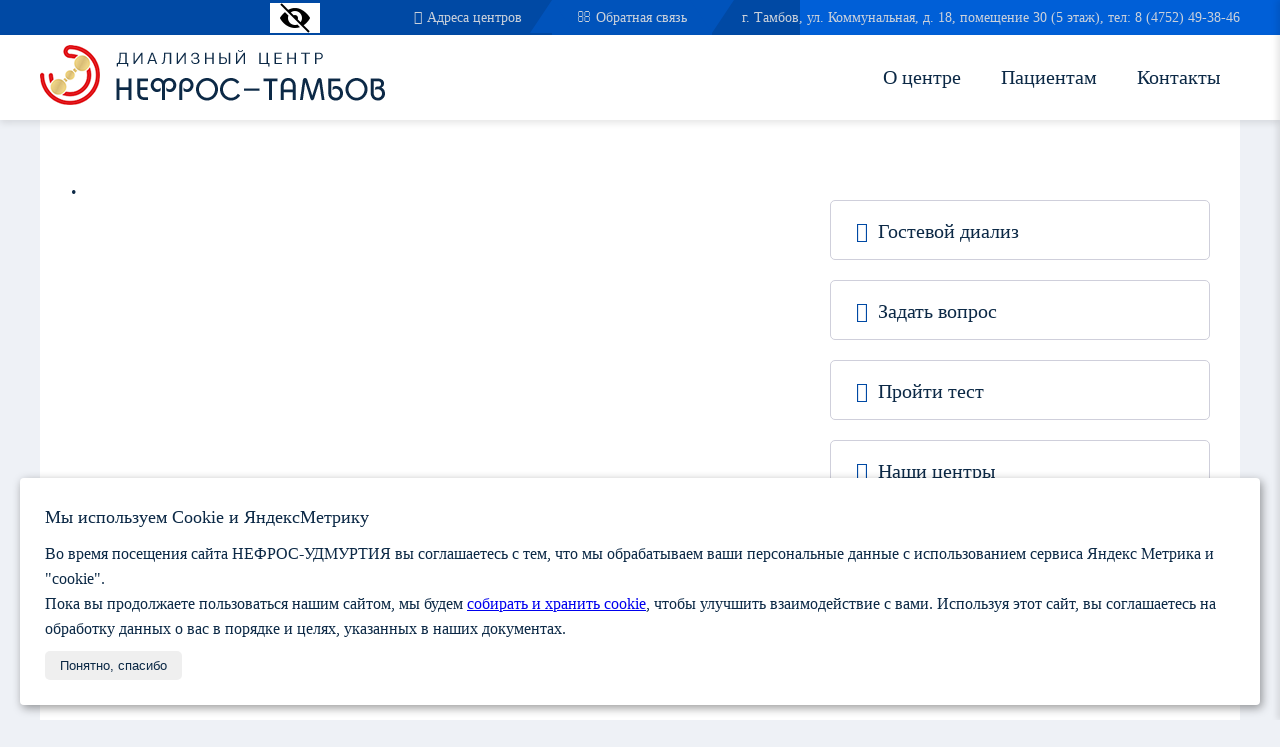

--- FILE ---
content_type: text/html; charset=utf-8
request_url: http://nephros-tambov.ru/gostevoy-dializ-vremenno-zakryt
body_size: 5103
content:
<!DOCTYPE html PUBLIC "-//W3C//DTD XHTML+RDFa 1.0//EN"
  "http://www.w3.org/MarkUp/DTD/xhtml-rdfa-1.dtd">
<html  xmlns="http://www.w3.org/1999/xhtml" xml:lang="ru" version="XHTML+RDFa 1.0" dir="ltr">
  <head profile="http://www.w3.org/1999/xhtml/vocab">
    <meta http-equiv="Content-Type" content="text/html; charset=utf-8" />
<meta http-equiv="site-created" content="Web studio Voodoo (http://voodoo.ru)" />
<link rel="shortcut icon" href="https://nephros-tambov.ru/sites/default/files/favicon.ico" type="image/vnd.microsoft.icon" />
<meta name="generator" content="Drupal 7 (http://drupal.org)" />
<link rel="canonical" href="https://nephros-tambov.ru/gostevoy-dializ-vremenno-zakryt" />
<link rel="shortlink" href="https://nephros-tambov.ru/node/202" />
<meta name="theme-color" content="#0049a4" />
<meta name="viewport" content="width=device-width, initial-scale=1.0, user-scalable=no, maximum-scale=1.0" />
    <title>. | НЕФРОС - Тамбов</title>
    <link type="text/css" rel="stylesheet" href="https://nephros-tambov.ru/sites/default/files/css/css_rEI_5cK_B9hB4So2yZUtr5weuEV3heuAllCDE6XsIkI.css" media="all" />
<link type="text/css" rel="stylesheet" href="https://nephros-tambov.ru/sites/default/files/css/css_mGdXgeG37IC0cPM3uWIELDgaAhErHbcISfKNbwjDmnc.css" media="all" />
<link type="text/css" rel="stylesheet" href="https://nephros-tambov.ru/sites/default/files/css/css_GuascpTfWpyf5h2twFNaRc1fFgTZDlPWXvc1JNj3-us.css" media="all" />
<link type="text/css" rel="stylesheet" href="https://nephros-tambov.ru/sites/default/files/css/css_bPqIa-CVKY7g2DerRwrd9Ja_sH2c7Sb1tEYILeB2-5s.css" media="all" />
  </head>
  <body class="html not-front not-logged-in one-sidebar sidebar-first page-node page-node- page-node-202 node-type-page" >
        <div id="wrapper" class="page">
  <div id="top-region">
            <div class="region region-top container">
    <div id="block-block-1" class="block block-block">

    
  <div class="content">
    <ul><li><a href="/centers"><i class="fa fa-university"></i>Адреса центров</a></li>
<li><a href="/obratnaya-svyaz"><i class="fa fa-envelope-o"></i>Обратная связь</a></li>
<li>г. Тамбов, ул. Коммунальная, д. 18, помещение 30 (5 этаж), тел: 8 (4752) 49-38-46</li>
</ul>  </div>
</div>
<div id="block-block-11" class="block block-block">

    
  <div class="content">
    <div class="top__item"><a href="?theme=special" title="Версия для слабовидящих"><i class="icon icon-eye"></i></a></div>  </div>
</div>
  </div>
      </div>
  <header id="header">
    <div class="container header-inner clearfix">
      <div id="logo-wrap">
        <a href="/" id="logo">
          <img src="https://nephros-tambov.ru/sites/default/files/logo-tambov.png" alt="НЕФРОС - Тамбов">
        </a>
      </div>
        <div class="region region-header">
    <div id="block-system-main-menu" class="block block-system block-menu">

    
  <div class="content">
    <div class="nav"><ul class="menu"><li class="first expanded"><a href="/o-nas">О центре</a><div class="nav"><ul class="menu"><li class="first leaf"><a href="/o-nas">О Нас</a></li>
<li class="leaf"><a href="/about/command">Команда</a></li>
<li class="leaf"><a href="/centers">Наши центры</a></li>
<li class="leaf"><a href="/license">Лицензии</a></li>
<li class="leaf"><a href="/about/kompanii-partnery">Партнеры</a></li>
<li class="leaf"><a href="/press">Пресс-центр</a></li>
<li class="leaf"><a href="/vacansies">Вакансии</a></li>
<li class="last leaf"><a href="/partners-centers">Центры - партнеры</a></li>
</ul></div></li>
<li class="expanded"><a href="/informaciya-dlya-pacientov-0">Пациентам</a><div class="nav"><ul class="menu"><li class="first leaf"><a href="/informaciya-dlya-pacientov">Информация</a></li>
<li class="leaf"><a href="/kliniko-diagnosticheskiy-centr-eliyamed">КДЦ &quot;Элия Мед&quot;</a></li>
<li class="leaf"><a href="/feedback">Отзывы</a></li>
<li class="leaf"><a href="/informaciya-dlya-pacientov-0">Вопросы</a></li>
<li class="leaf"><a href="/contacts">Контакты</a></li>
<li class="last leaf"><a href="/ostavit-otzyv">Оставить отзыв</a></li>
</ul></div></li>
<li class="last expanded"><a href="/contacts">Контакты</a><div class="nav"><ul class="menu"><li class="first leaf"><a href="/napisat-rukovoditelyu">Написать Руководителю</a></li>
<li class="leaf"><a href="/zakazat-zvonok">Заказать звонок</a></li>
<li class="leaf"><a href="http://nephros-tambov.ru/zapis-na-konsultaciyu">Запись на консультацию</a></li>
<li class="last leaf"><a href="/centers">Наши центры</a></li>
</ul></div></li>
</ul></div>  </div>
</div>
  </div>
    </div>
  </header>
    <div id="content-wrap">
    <div  class="clearfix sidebar-content container white-bg content-outer">
            <div id="main-content">
                          <h1>.</h1>
                          <div class="region region-content">
    <div id="block-system-main" class="block block-system">

    
  <div class="content">
    <div id="node-202" class="node node-page clearfix">
      
  
  <div class="content">
    
<div class="paragraphs-items paragraphs-items-field-content paragraphs-items-field-content-full paragraphs-items-full">
  <div class="field field-name-field-content field-type-paragraphs field-label-hidden"><div class="field-items"><div class="field-item even"><div class="entity entity-paragraphs-item paragraphs-item-text">
  <div class="content">
      </div>
</div>
</div></div></div></div>
  </div>
  </div>
  </div>
</div>
  </div>
      </div>
              <aside id="aside">
            <div class="region region-sidebar-first">
    <div id="block-block-3" class="block block-block">

    
  <div class="content btn-links-wrap">
    <p> </p>
<ul><li><a href="http://nephros-tambov.ru/gostevoy-dializ-vremenno-zakryt"><i class="fa fa-edit"></i> Гостевой диализ</a></li>
<li><a href="/zadat-vopros"><i class="fa fa-question-circle"></i> Задать вопрос</a></li>
<li><a href="/test-proveryaem-pochki"><i class="fa fa-check-circle"></i> Пройти тест</a></li>
<li><a href="/centers"><i class="fa fa-bank"></i> Наши центры</a></li>
<li><a href="/medicinskaya-pomoshch"><i class="fa fa-stethoscope"></i> Медицинская помощь</a></li>
<li><a href="/rezhim-raboty"><i class="fa fa-clock-o"></i> Режим работы</a></li>
</ul>  </div>
</div>
  </div>
        </aside>
          </div>
      </div>
  <div id="footer-root"></div>
</div>
<div id="footer">
  <div class="container clearfix">
            <div class="region region-footer-first">
    <div id="block-vadmin-pages-vadmin-pages-copyright" class="block block-vadmin-pages">

    
  <div class="content">
    <div id="copyright">© НЕФРОС</div>  </div>
</div>
<div id="block-block-5" class="block block-block">

    
  <div class="content">
    <p>г. Тамбов, ул. Коммунальная,<br />
	д. 18, помещение 30 (5 этаж)<br /><a href="mailto:info@nephros-tambov.ru">info@nephros-tambov.ru</a><br />
	8 (4752) 49-38-46</p>
  </div>
</div>
  </div>
    
            <div class="region region-footer-second">
    <div id="block-block-6" class="block block-block">

    <h2>О центре</h2>
  
  <div class="content">
    <ul><li><a href="/centers">Адреса центров</a></li>
<li><a href="/about/command">Команда</a></li>
<li><a href="/about/kompanii-partnery">Партнеры</a></li>
<li><a href="/vacansies">Вакансии</a></li>
<li>Лицензии</li>
<li><a href="/kliniko-diagnosticheskiy-centr-eliyamed">ЭлияМед</a></li>
</ul>  </div>
</div>
  </div>
    
            <div class="region region-footer-third">
    <div id="block-block-9" class="block block-block">

    <h2>Пациентам</h2>
  
  <div class="content">
    <ul><li><a href="/gostevoy-dializ">Гостевой диализ</a></li>
<li><a href="/feedback">Отзывы</a></li>
<li><a href="/zadat-vopros">Задать вопрос</a></li>
<li><a href="/medicinskaya-pomoshch">Мед. помощь</a></li>
</ul>  </div>
</div>
  </div>
    
            <div class="region region-footer-fourth">
    <div id="block-block-7" class="block block-block">

    <h2>Пресс-центр</h2>
  
  <div class="content">
    <ul><li><a href="/press/news">Новости</a></li>
<li><a href="/press/press">СМИ о нас</a></li>
<li><a href="/press/congrats">Поздравления</a></li>
<li><a href="/press/interview">Интервью</a></li>
</ul>  </div>
</div>
  </div>
    
            <div class="region region-footer-fifth">
    <div id="block-block-8" class="block block-block">

    <h2>Мы в соц. медиа</h2>
  
  <div class="content">
    <ul><li><a href="https://vk.com/club124250077"><i class="fa fa-vk"></i> – Вконтакте</a></li>
<li><a href="https://ok.ru"><i class="fa fa-odnoklassniki"></i> – Одноклассники</a></li>
</ul>  </div>
</div>
<div id="block-vadmin-pages-vadmin-pages-voodoo" class="block block-vadmin-pages">

    
  <div class="content">
    <div id="voodoo">Developed in <a href="http://voodoo.ru" title="www.voodoo.ru">Voodoo</a></div>  </div>
</div>
  </div>
      </div>
	<div class="container clearfix privacy_block">
		<a class="privacy" href="/sites/all/themes/nephros/images/politika.pdf" target="_blank">Политика обработки персональных данных</a>
		<a class="privacy" href="/sites/all/themes/nephros/images/soglasie.pdf" target="_blank">Согласие на обработку персональных данных</a>
	</div>
</div>
<div id="cookie_notification">
	<p><b>Мы используем Сookie и ЯндексМетрику</b></p>
	<p>Во время посещения сайта НЕФРОС-УДМУРТИЯ вы соглашаетесь с тем, что мы обрабатываем ваши персональные данные с использованием сервиса Яндекс Метрика и "cookie".</p>
	<p>Пока вы продолжаете пользоваться нашим сайтом, мы будем <a target="_blank" href="/sites/all/themes/nephros/images/politika.pdf">собирать и хранить cookie</a>, чтобы улучшить взаимодействие с вами. Используя этот сайт, вы соглашаетесь на обработку данных о вас в порядке и целях, указанных в наших документах. </p>
    <button class="button cookie_accept btn">Понятно, спасибо</button>
</div>
    <script type="text/javascript" src="https://nephros-tambov.ru/sites/default/files/js/js_b3CE8FGnsqqQIkfcKCuPN4xwA2qS2ziveSO6I2YYajM.js"></script>
<script type="text/javascript" src="https://nephros-tambov.ru/sites/default/files/js/js_Xk8TsyNfILciPNmQPp9sl88cjH71DQWyeHE0MB62KO4.js"></script>
<script type="text/javascript" src="https://nephros-tambov.ru/sites/default/files/js/js_Tik8PIaz_eQ5I4FMzmjkWoPEs9jKBgTSauo1jgsNa6g.js"></script>
<script type="text/javascript" src="https://nephros-tambov.ru/sites/default/files/js/js_90BgiFACGQq_cHMbskKlpdBXc6SYPOx4XkQbnitCVls.js"></script>
<script type="text/javascript" src="https://nephros-tambov.ru/sites/default/files/js/js_xyhQwRbvnN4AqhDBHGRgRhHRM_04-Wk007F70sFYHIY.js"></script>
<script type="text/javascript">
<!--//--><![CDATA[//><!--
jQuery.extend(Drupal.settings, {"basePath":"\/","pathPrefix":"","ajaxPageState":{"theme":"nephros","theme_token":"zPqoErGb2KgWsPqQ5y2ipoMfphzd4FLgDW-4cVAuPns","jquery_version":"1.10","js":{"profiles\/voodoo\/modules\/jquery_update\/replace\/jquery\/1.10\/jquery.min.js":1,"misc\/jquery-extend-3.4.0.js":1,"misc\/jquery.once.js":1,"misc\/drupal.js":1,"misc\/ajax.js":1,"profiles\/voodoo\/modules\/jquery_update\/js\/jquery_update.js":1,"profiles\/voodoo\/modules\/extlink\/extlink.js":1,"public:\/\/languages\/ru_uYi6jG7gzLQ76RSuy0AzcxXXV_UBSpqzvO-TWYcgjbw.js":1,"sites\/all\/libraries\/colorbox\/jquery.colorbox-min.js":1,"sites\/all\/modules\/contrib\/colorbox\/js\/colorbox.js":1,"misc\/progress.js":1,"sites\/all\/modules\/contrib\/npop\/js\/npop.js":1,"sites\/all\/modules\/contrib\/npop\/js\/npop-ajax.js":1,"sites\/all\/themes\/nephros\/plugins\/fancybox\/jquery.fancybox.min.js":1,"sites\/all\/themes\/nephros\/plugins\/togglemenu\/jquery.togglemenu.min.js":1,"sites\/all\/themes\/nephros\/js\/scripts.js":1},"css":{"modules\/system\/system.base.css":1,"modules\/system\/system.messages.css":1,"sites\/all\/modules\/contrib\/youtube\/css\/youtube.css":1,"profiles\/voodoo\/modules\/extlink\/extlink.css":1,"profiles\/voodoo\/modules\/views\/css\/views.css":1,"sites\/all\/libraries\/colorbox\/example3\/colorbox.css":1,"profiles\/voodoo\/modules\/ctools\/css\/ctools.css":1,"sites\/all\/modules\/contrib\/npop\/css\/animations.css":1,"sites\/all\/libraries\/fontawesome\/css\/font-awesome.css":1,"sites\/all\/themes\/nephros\/css\/reset.css":1,"sites\/all\/themes\/nephros\/css\/font-awesome.min.css":1,"sites\/all\/themes\/nephros\/plugins\/fancybox\/jquery.fancybox.min.css":1,"sites\/all\/themes\/nephros\/plugins\/togglemenu\/jquery.togglemenu.css":1,"sites\/all\/themes\/nephros\/css\/screen.css":1,"sites\/all\/themes\/nephros\/css\/custom.css":1}},"colorbox":{"opacity":"0.85","current":"{current} of {total}","previous":"\u00ab Prev","next":"Next \u00bb","close":"\u0417\u0430\u043a\u0440\u044b\u0442\u044c","maxWidth":"98%","maxHeight":"98%","fixed":true,"mobiledetect":true,"mobiledevicewidth":"560px"},"extlink":{"extTarget":"_blank","extClass":0,"extLabel":"(\u0432\u043d\u0435\u0448\u043d\u044f\u044f \u0441\u0441\u044b\u043b\u043a\u0430)","extImgClass":0,"extIconPlacement":"append","extSubdomains":1,"extExclude":"","extInclude":"","extCssExclude":"","extCssExplicit":"","extAlert":0,"extAlertText":"This link will take you to an external web site.","mailtoClass":0,"mailtoLabel":"(\u0441\u0441\u044b\u043b\u043a\u0430 \u0434\u043b\u044f \u043e\u0442\u043f\u0440\u0430\u0432\u043a\u0438 email)"},"npop_overlay_close":true});
//--><!]]>
</script>
    <!-- Yandex.Metrika counter --> <script type="text/javascript" > (function (d, w, c) { (w[c] = w[c] || []).push(function() { try { w.yaCounter47165760 = new Ya.Metrika({ id:47165760, clickmap:true, trackLinks:true, accurateTrackBounce:true, webvisor:true }); } catch(e) { } }); var n = d.getElementsByTagName("script")[0], s = d.createElement("script"), f = function () { n.parentNode.insertBefore(s, n); }; s.type = "text/javascript"; s.async = true; s.src = "https://mc.yandex.ru/metrika/watch.js"; if (w.opera == "[object Opera]") { d.addEventListener("DOMContentLoaded", f, false); } else { f(); } })(document, window, "yandex_metrika_callbacks"); </script> <noscript><div><img src="https://mc.yandex.ru/watch/47165760" style="position:absolute; left:-9999px;" alt="" /></div></noscript> <!-- /Yandex.Metrika counter -->  </body>
</html>


--- FILE ---
content_type: text/css
request_url: https://nephros-tambov.ru/sites/default/files/css/css_bPqIa-CVKY7g2DerRwrd9Ja_sH2c7Sb1tEYILeB2-5s.css
body_size: 14075
content:
html,body,div,span,applet,object,iframe,h1,h2,h3,h4,h5,h6,p,blockquote,pre,a,abbr,acronym,address,big,cite,code,del,dfn,em,img,ins,kbd,q,s,samp,small,strike,strong,sub,sup,tt,var,b,u,i,center,dl,dt,dd,ol,ul,li,fieldset,form,label,legend,table,caption,tbody,tfoot,thead,tr,th,td,article,aside,canvas,details,embed,figure,figcaption,footer,header,hgroup,menu,nav,output,ruby,section,summary,time,mark,audio,video{margin:0;padding:0;border:0;font-size:100%;font:inherit;vertical-align:baseline;-moz-box-sizing:border-box;-webkit-box-sizing:border-box;box-sizing:border-box}article,aside,details,figcaption,figure,footer,header,hgroup,menu,nav,section{display:block}ol,ul{margin:15px 0}ol li,ul li{margin:0 0 5px 15px}ul{list-style:disc}ol{list-style:decimal}blockquote,q{quotes:none}blockquote:before,blockquote:after{content:"";content:none}q:before,q:after{content:"";content:none}table{border-collapse:collapse;border-spacing:0}strong{font-weight:bold}em{font-style:italic}img{max-width:100%;height:auto}
@font-face{font-family:'FontAwesome';src:url(/sites/all/themes/nephros/fonts/fontawesome-webfont.eot?v=4.7.0);src:url(/sites/all/themes/nephros/fonts/fontawesome-webfont.eot?#iefix&v=4.7.0) format('embedded-opentype'),url(/sites/all/themes/nephros/fonts/fontawesome-webfont.woff2?v=4.7.0) format('woff2'),url(/sites/all/themes/nephros/fonts/fontawesome-webfont.woff?v=4.7.0) format('woff'),url(/sites/all/themes/nephros/fonts/fontawesome-webfont.ttf?v=4.7.0) format('truetype'),url(/sites/all/themes/nephros/fonts/fontawesome-webfont.svg?v=4.7.0#fontawesomeregular) format('svg');font-weight:normal;font-style:normal}.fa{display:inline-block;font:normal normal normal 14px/1 FontAwesome;font-size:inherit;text-rendering:auto;-webkit-font-smoothing:antialiased;-moz-osx-font-smoothing:grayscale}.fa-lg{font-size:1.33333333em;line-height:.75em;vertical-align:-15%}.fa-2x{font-size:2em}.fa-3x{font-size:3em}.fa-4x{font-size:4em}.fa-5x{font-size:5em}.fa-fw{width:1.28571429em;text-align:center}.fa-ul{padding-left:0;margin-left:2.14285714em;list-style-type:none}.fa-ul>li{position:relative}.fa-li{position:absolute;left:-2.14285714em;width:2.14285714em;top:.14285714em;text-align:center}.fa-li.fa-lg{left:-1.85714286em}.fa-border{padding:.2em .25em .15em;border:solid .08em #eee;border-radius:.1em}.fa-pull-left{float:left}.fa-pull-right{float:right}.fa.fa-pull-left{margin-right:.3em}.fa.fa-pull-right{margin-left:.3em}.pull-right{float:right}.pull-left{float:left}.fa.pull-left{margin-right:.3em}.fa.pull-right{margin-left:.3em}.fa-spin{-webkit-animation:fa-spin 2s infinite linear;animation:fa-spin 2s infinite linear}.fa-pulse{-webkit-animation:fa-spin 1s infinite steps(8);animation:fa-spin 1s infinite steps(8)}@-webkit-keyframes fa-spin{0%{-webkit-transform:rotate(0deg);transform:rotate(0deg)}100%{-webkit-transform:rotate(359deg);transform:rotate(359deg)}}@keyframes fa-spin{0%{-webkit-transform:rotate(0deg);transform:rotate(0deg)}100%{-webkit-transform:rotate(359deg);transform:rotate(359deg)}}.fa-rotate-90{-ms-filter:"progid:DXImageTransform.Microsoft.BasicImage(rotation=1)";-webkit-transform:rotate(90deg);-ms-transform:rotate(90deg);transform:rotate(90deg)}.fa-rotate-180{-ms-filter:"progid:DXImageTransform.Microsoft.BasicImage(rotation=2)";-webkit-transform:rotate(180deg);-ms-transform:rotate(180deg);transform:rotate(180deg)}.fa-rotate-270{-ms-filter:"progid:DXImageTransform.Microsoft.BasicImage(rotation=3)";-webkit-transform:rotate(270deg);-ms-transform:rotate(270deg);transform:rotate(270deg)}.fa-flip-horizontal{-ms-filter:"progid:DXImageTransform.Microsoft.BasicImage(rotation=0,mirror=1)";-webkit-transform:scale(-1,1);-ms-transform:scale(-1,1);transform:scale(-1,1)}.fa-flip-vertical{-ms-filter:"progid:DXImageTransform.Microsoft.BasicImage(rotation=2,mirror=1)";-webkit-transform:scale(1,-1);-ms-transform:scale(1,-1);transform:scale(1,-1)}:root .fa-rotate-90,:root .fa-rotate-180,:root .fa-rotate-270,:root .fa-flip-horizontal,:root .fa-flip-vertical{filter:none}.fa-stack{position:relative;display:inline-block;width:2em;height:2em;line-height:2em;vertical-align:middle}.fa-stack-1x,.fa-stack-2x{position:absolute;left:0;width:100%;text-align:center}.fa-stack-1x{line-height:inherit}.fa-stack-2x{font-size:2em}.fa-inverse{color:#fff}.fa-glass:before{content:"\f000"}.fa-music:before{content:"\f001"}.fa-search:before{content:"\f002"}.fa-envelope-o:before{content:"\f003"}.fa-heart:before{content:"\f004"}.fa-star:before{content:"\f005"}.fa-star-o:before{content:"\f006"}.fa-user:before{content:"\f007"}.fa-film:before{content:"\f008"}.fa-th-large:before{content:"\f009"}.fa-th:before{content:"\f00a"}.fa-th-list:before{content:"\f00b"}.fa-check:before{content:"\f00c"}.fa-remove:before,.fa-close:before,.fa-times:before{content:"\f00d"}.fa-search-plus:before{content:"\f00e"}.fa-search-minus:before{content:"\f010"}.fa-power-off:before{content:"\f011"}.fa-signal:before{content:"\f012"}.fa-gear:before,.fa-cog:before{content:"\f013"}.fa-trash-o:before{content:"\f014"}.fa-home:before{content:"\f015"}.fa-file-o:before{content:"\f016"}.fa-clock-o:before{content:"\f017"}.fa-road:before{content:"\f018"}.fa-download:before{content:"\f019"}.fa-arrow-circle-o-down:before{content:"\f01a"}.fa-arrow-circle-o-up:before{content:"\f01b"}.fa-inbox:before{content:"\f01c"}.fa-play-circle-o:before{content:"\f01d"}.fa-rotate-right:before,.fa-repeat:before{content:"\f01e"}.fa-refresh:before{content:"\f021"}.fa-list-alt:before{content:"\f022"}.fa-lock:before{content:"\f023"}.fa-flag:before{content:"\f024"}.fa-headphones:before{content:"\f025"}.fa-volume-off:before{content:"\f026"}.fa-volume-down:before{content:"\f027"}.fa-volume-up:before{content:"\f028"}.fa-qrcode:before{content:"\f029"}.fa-barcode:before{content:"\f02a"}.fa-tag:before{content:"\f02b"}.fa-tags:before{content:"\f02c"}.fa-book:before{content:"\f02d"}.fa-bookmark:before{content:"\f02e"}.fa-print:before{content:"\f02f"}.fa-camera:before{content:"\f030"}.fa-font:before{content:"\f031"}.fa-bold:before{content:"\f032"}.fa-italic:before{content:"\f033"}.fa-text-height:before{content:"\f034"}.fa-text-width:before{content:"\f035"}.fa-align-left:before{content:"\f036"}.fa-align-center:before{content:"\f037"}.fa-align-right:before{content:"\f038"}.fa-align-justify:before{content:"\f039"}.fa-list:before{content:"\f03a"}.fa-dedent:before,.fa-outdent:before{content:"\f03b"}.fa-indent:before{content:"\f03c"}.fa-video-camera:before{content:"\f03d"}.fa-photo:before,.fa-image:before,.fa-picture-o:before{content:"\f03e"}.fa-pencil:before{content:"\f040"}.fa-map-marker:before{content:"\f041"}.fa-adjust:before{content:"\f042"}.fa-tint:before{content:"\f043"}.fa-edit:before,.fa-pencil-square-o:before{content:"\f044"}.fa-share-square-o:before{content:"\f045"}.fa-check-square-o:before{content:"\f046"}.fa-arrows:before{content:"\f047"}.fa-step-backward:before{content:"\f048"}.fa-fast-backward:before{content:"\f049"}.fa-backward:before{content:"\f04a"}.fa-play:before{content:"\f04b"}.fa-pause:before{content:"\f04c"}.fa-stop:before{content:"\f04d"}.fa-forward:before{content:"\f04e"}.fa-fast-forward:before{content:"\f050"}.fa-step-forward:before{content:"\f051"}.fa-eject:before{content:"\f052"}.fa-chevron-left:before{content:"\f053"}.fa-chevron-right:before{content:"\f054"}.fa-plus-circle:before{content:"\f055"}.fa-minus-circle:before{content:"\f056"}.fa-times-circle:before{content:"\f057"}.fa-check-circle:before{content:"\f058"}.fa-question-circle:before{content:"\f059"}.fa-info-circle:before{content:"\f05a"}.fa-crosshairs:before{content:"\f05b"}.fa-times-circle-o:before{content:"\f05c"}.fa-check-circle-o:before{content:"\f05d"}.fa-ban:before{content:"\f05e"}.fa-arrow-left:before{content:"\f060"}.fa-arrow-right:before{content:"\f061"}.fa-arrow-up:before{content:"\f062"}.fa-arrow-down:before{content:"\f063"}.fa-mail-forward:before,.fa-share:before{content:"\f064"}.fa-expand:before{content:"\f065"}.fa-compress:before{content:"\f066"}.fa-plus:before{content:"\f067"}.fa-minus:before{content:"\f068"}.fa-asterisk:before{content:"\f069"}.fa-exclamation-circle:before{content:"\f06a"}.fa-gift:before{content:"\f06b"}.fa-leaf:before{content:"\f06c"}.fa-fire:before{content:"\f06d"}.fa-eye:before{content:"\f06e"}.fa-eye-slash:before{content:"\f070"}.fa-warning:before,.fa-exclamation-triangle:before{content:"\f071"}.fa-plane:before{content:"\f072"}.fa-calendar:before{content:"\f073"}.fa-random:before{content:"\f074"}.fa-comment:before{content:"\f075"}.fa-magnet:before{content:"\f076"}.fa-chevron-up:before{content:"\f077"}.fa-chevron-down:before{content:"\f078"}.fa-retweet:before{content:"\f079"}.fa-shopping-cart:before{content:"\f07a"}.fa-folder:before{content:"\f07b"}.fa-folder-open:before{content:"\f07c"}.fa-arrows-v:before{content:"\f07d"}.fa-arrows-h:before{content:"\f07e"}.fa-bar-chart-o:before,.fa-bar-chart:before{content:"\f080"}.fa-twitter-square:before{content:"\f081"}.fa-facebook-square:before{content:"\f082"}.fa-camera-retro:before{content:"\f083"}.fa-key:before{content:"\f084"}.fa-gears:before,.fa-cogs:before{content:"\f085"}.fa-comments:before{content:"\f086"}.fa-thumbs-o-up:before{content:"\f087"}.fa-thumbs-o-down:before{content:"\f088"}.fa-star-half:before{content:"\f089"}.fa-heart-o:before{content:"\f08a"}.fa-sign-out:before{content:"\f08b"}.fa-linkedin-square:before{content:"\f08c"}.fa-thumb-tack:before{content:"\f08d"}.fa-external-link:before{content:"\f08e"}.fa-sign-in:before{content:"\f090"}.fa-trophy:before{content:"\f091"}.fa-github-square:before{content:"\f092"}.fa-upload:before{content:"\f093"}.fa-lemon-o:before{content:"\f094"}.fa-phone:before{content:"\f095"}.fa-square-o:before{content:"\f096"}.fa-bookmark-o:before{content:"\f097"}.fa-phone-square:before{content:"\f098"}.fa-twitter:before{content:"\f099"}.fa-facebook-f:before,.fa-facebook:before{content:"\f09a"}.fa-github:before{content:"\f09b"}.fa-unlock:before{content:"\f09c"}.fa-credit-card:before{content:"\f09d"}.fa-feed:before,.fa-rss:before{content:"\f09e"}.fa-hdd-o:before{content:"\f0a0"}.fa-bullhorn:before{content:"\f0a1"}.fa-bell:before{content:"\f0f3"}.fa-certificate:before{content:"\f0a3"}.fa-hand-o-right:before{content:"\f0a4"}.fa-hand-o-left:before{content:"\f0a5"}.fa-hand-o-up:before{content:"\f0a6"}.fa-hand-o-down:before{content:"\f0a7"}.fa-arrow-circle-left:before{content:"\f0a8"}.fa-arrow-circle-right:before{content:"\f0a9"}.fa-arrow-circle-up:before{content:"\f0aa"}.fa-arrow-circle-down:before{content:"\f0ab"}.fa-globe:before{content:"\f0ac"}.fa-wrench:before{content:"\f0ad"}.fa-tasks:before{content:"\f0ae"}.fa-filter:before{content:"\f0b0"}.fa-briefcase:before{content:"\f0b1"}.fa-arrows-alt:before{content:"\f0b2"}.fa-group:before,.fa-users:before{content:"\f0c0"}.fa-chain:before,.fa-link:before{content:"\f0c1"}.fa-cloud:before{content:"\f0c2"}.fa-flask:before{content:"\f0c3"}.fa-cut:before,.fa-scissors:before{content:"\f0c4"}.fa-copy:before,.fa-files-o:before{content:"\f0c5"}.fa-paperclip:before{content:"\f0c6"}.fa-save:before,.fa-floppy-o:before{content:"\f0c7"}.fa-square:before{content:"\f0c8"}.fa-navicon:before,.fa-reorder:before,.fa-bars:before{content:"\f0c9"}.fa-list-ul:before{content:"\f0ca"}.fa-list-ol:before{content:"\f0cb"}.fa-strikethrough:before{content:"\f0cc"}.fa-underline:before{content:"\f0cd"}.fa-table:before{content:"\f0ce"}.fa-magic:before{content:"\f0d0"}.fa-truck:before{content:"\f0d1"}.fa-pinterest:before{content:"\f0d2"}.fa-pinterest-square:before{content:"\f0d3"}.fa-google-plus-square:before{content:"\f0d4"}.fa-google-plus:before{content:"\f0d5"}.fa-money:before{content:"\f0d6"}.fa-caret-down:before{content:"\f0d7"}.fa-caret-up:before{content:"\f0d8"}.fa-caret-left:before{content:"\f0d9"}.fa-caret-right:before{content:"\f0da"}.fa-columns:before{content:"\f0db"}.fa-unsorted:before,.fa-sort:before{content:"\f0dc"}.fa-sort-down:before,.fa-sort-desc:before{content:"\f0dd"}.fa-sort-up:before,.fa-sort-asc:before{content:"\f0de"}.fa-envelope:before{content:"\f0e0"}.fa-linkedin:before{content:"\f0e1"}.fa-rotate-left:before,.fa-undo:before{content:"\f0e2"}.fa-legal:before,.fa-gavel:before{content:"\f0e3"}.fa-dashboard:before,.fa-tachometer:before{content:"\f0e4"}.fa-comment-o:before{content:"\f0e5"}.fa-comments-o:before{content:"\f0e6"}.fa-flash:before,.fa-bolt:before{content:"\f0e7"}.fa-sitemap:before{content:"\f0e8"}.fa-umbrella:before{content:"\f0e9"}.fa-paste:before,.fa-clipboard:before{content:"\f0ea"}.fa-lightbulb-o:before{content:"\f0eb"}.fa-exchange:before{content:"\f0ec"}.fa-cloud-download:before{content:"\f0ed"}.fa-cloud-upload:before{content:"\f0ee"}.fa-user-md:before{content:"\f0f0"}.fa-stethoscope:before{content:"\f0f1"}.fa-suitcase:before{content:"\f0f2"}.fa-bell-o:before{content:"\f0a2"}.fa-coffee:before{content:"\f0f4"}.fa-cutlery:before{content:"\f0f5"}.fa-file-text-o:before{content:"\f0f6"}.fa-building-o:before{content:"\f0f7"}.fa-hospital-o:before{content:"\f0f8"}.fa-ambulance:before{content:"\f0f9"}.fa-medkit:before{content:"\f0fa"}.fa-fighter-jet:before{content:"\f0fb"}.fa-beer:before{content:"\f0fc"}.fa-h-square:before{content:"\f0fd"}.fa-plus-square:before{content:"\f0fe"}.fa-angle-double-left:before{content:"\f100"}.fa-angle-double-right:before{content:"\f101"}.fa-angle-double-up:before{content:"\f102"}.fa-angle-double-down:before{content:"\f103"}.fa-angle-left:before{content:"\f104"}.fa-angle-right:before{content:"\f105"}.fa-angle-up:before{content:"\f106"}.fa-angle-down:before{content:"\f107"}.fa-desktop:before{content:"\f108"}.fa-laptop:before{content:"\f109"}.fa-tablet:before{content:"\f10a"}.fa-mobile-phone:before,.fa-mobile:before{content:"\f10b"}.fa-circle-o:before{content:"\f10c"}.fa-quote-left:before{content:"\f10d"}.fa-quote-right:before{content:"\f10e"}.fa-spinner:before{content:"\f110"}.fa-circle:before{content:"\f111"}.fa-mail-reply:before,.fa-reply:before{content:"\f112"}.fa-github-alt:before{content:"\f113"}.fa-folder-o:before{content:"\f114"}.fa-folder-open-o:before{content:"\f115"}.fa-smile-o:before{content:"\f118"}.fa-frown-o:before{content:"\f119"}.fa-meh-o:before{content:"\f11a"}.fa-gamepad:before{content:"\f11b"}.fa-keyboard-o:before{content:"\f11c"}.fa-flag-o:before{content:"\f11d"}.fa-flag-checkered:before{content:"\f11e"}.fa-terminal:before{content:"\f120"}.fa-code:before{content:"\f121"}.fa-mail-reply-all:before,.fa-reply-all:before{content:"\f122"}.fa-star-half-empty:before,.fa-star-half-full:before,.fa-star-half-o:before{content:"\f123"}.fa-location-arrow:before{content:"\f124"}.fa-crop:before{content:"\f125"}.fa-code-fork:before{content:"\f126"}.fa-unlink:before,.fa-chain-broken:before{content:"\f127"}.fa-question:before{content:"\f128"}.fa-info:before{content:"\f129"}.fa-exclamation:before{content:"\f12a"}.fa-superscript:before{content:"\f12b"}.fa-subscript:before{content:"\f12c"}.fa-eraser:before{content:"\f12d"}.fa-puzzle-piece:before{content:"\f12e"}.fa-microphone:before{content:"\f130"}.fa-microphone-slash:before{content:"\f131"}.fa-shield:before{content:"\f132"}.fa-calendar-o:before{content:"\f133"}.fa-fire-extinguisher:before{content:"\f134"}.fa-rocket:before{content:"\f135"}.fa-maxcdn:before{content:"\f136"}.fa-chevron-circle-left:before{content:"\f137"}.fa-chevron-circle-right:before{content:"\f138"}.fa-chevron-circle-up:before{content:"\f139"}.fa-chevron-circle-down:before{content:"\f13a"}.fa-html5:before{content:"\f13b"}.fa-css3:before{content:"\f13c"}.fa-anchor:before{content:"\f13d"}.fa-unlock-alt:before{content:"\f13e"}.fa-bullseye:before{content:"\f140"}.fa-ellipsis-h:before{content:"\f141"}.fa-ellipsis-v:before{content:"\f142"}.fa-rss-square:before{content:"\f143"}.fa-play-circle:before{content:"\f144"}.fa-ticket:before{content:"\f145"}.fa-minus-square:before{content:"\f146"}.fa-minus-square-o:before{content:"\f147"}.fa-level-up:before{content:"\f148"}.fa-level-down:before{content:"\f149"}.fa-check-square:before{content:"\f14a"}.fa-pencil-square:before{content:"\f14b"}.fa-external-link-square:before{content:"\f14c"}.fa-share-square:before{content:"\f14d"}.fa-compass:before{content:"\f14e"}.fa-toggle-down:before,.fa-caret-square-o-down:before{content:"\f150"}.fa-toggle-up:before,.fa-caret-square-o-up:before{content:"\f151"}.fa-toggle-right:before,.fa-caret-square-o-right:before{content:"\f152"}.fa-euro:before,.fa-eur:before{content:"\f153"}.fa-gbp:before{content:"\f154"}.fa-dollar:before,.fa-usd:before{content:"\f155"}.fa-rupee:before,.fa-inr:before{content:"\f156"}.fa-cny:before,.fa-rmb:before,.fa-yen:before,.fa-jpy:before{content:"\f157"}.fa-ruble:before,.fa-rouble:before,.fa-rub:before{content:"\f158"}.fa-won:before,.fa-krw:before{content:"\f159"}.fa-bitcoin:before,.fa-btc:before{content:"\f15a"}.fa-file:before{content:"\f15b"}.fa-file-text:before{content:"\f15c"}.fa-sort-alpha-asc:before{content:"\f15d"}.fa-sort-alpha-desc:before{content:"\f15e"}.fa-sort-amount-asc:before{content:"\f160"}.fa-sort-amount-desc:before{content:"\f161"}.fa-sort-numeric-asc:before{content:"\f162"}.fa-sort-numeric-desc:before{content:"\f163"}.fa-thumbs-up:before{content:"\f164"}.fa-thumbs-down:before{content:"\f165"}.fa-youtube-square:before{content:"\f166"}.fa-youtube:before{content:"\f167"}.fa-xing:before{content:"\f168"}.fa-xing-square:before{content:"\f169"}.fa-youtube-play:before{content:"\f16a"}.fa-dropbox:before{content:"\f16b"}.fa-stack-overflow:before{content:"\f16c"}.fa-instagram:before{content:"\f16d"}.fa-flickr:before{content:"\f16e"}.fa-adn:before{content:"\f170"}.fa-bitbucket:before{content:"\f171"}.fa-bitbucket-square:before{content:"\f172"}.fa-tumblr:before{content:"\f173"}.fa-tumblr-square:before{content:"\f174"}.fa-long-arrow-down:before{content:"\f175"}.fa-long-arrow-up:before{content:"\f176"}.fa-long-arrow-left:before{content:"\f177"}.fa-long-arrow-right:before{content:"\f178"}.fa-apple:before{content:"\f179"}.fa-windows:before{content:"\f17a"}.fa-android:before{content:"\f17b"}.fa-linux:before{content:"\f17c"}.fa-dribbble:before{content:"\f17d"}.fa-skype:before{content:"\f17e"}.fa-foursquare:before{content:"\f180"}.fa-trello:before{content:"\f181"}.fa-female:before{content:"\f182"}.fa-male:before{content:"\f183"}.fa-gittip:before,.fa-gratipay:before{content:"\f184"}.fa-sun-o:before{content:"\f185"}.fa-moon-o:before{content:"\f186"}.fa-archive:before{content:"\f187"}.fa-bug:before{content:"\f188"}.fa-vk:before{content:"\f189"}.fa-weibo:before{content:"\f18a"}.fa-renren:before{content:"\f18b"}.fa-pagelines:before{content:"\f18c"}.fa-stack-exchange:before{content:"\f18d"}.fa-arrow-circle-o-right:before{content:"\f18e"}.fa-arrow-circle-o-left:before{content:"\f190"}.fa-toggle-left:before,.fa-caret-square-o-left:before{content:"\f191"}.fa-dot-circle-o:before{content:"\f192"}.fa-wheelchair:before{content:"\f193"}.fa-vimeo-square:before{content:"\f194"}.fa-turkish-lira:before,.fa-try:before{content:"\f195"}.fa-plus-square-o:before{content:"\f196"}.fa-space-shuttle:before{content:"\f197"}.fa-slack:before{content:"\f198"}.fa-envelope-square:before{content:"\f199"}.fa-wordpress:before{content:"\f19a"}.fa-openid:before{content:"\f19b"}.fa-institution:before,.fa-bank:before,.fa-university:before{content:"\f19c"}.fa-mortar-board:before,.fa-graduation-cap:before{content:"\f19d"}.fa-yahoo:before{content:"\f19e"}.fa-google:before{content:"\f1a0"}.fa-reddit:before{content:"\f1a1"}.fa-reddit-square:before{content:"\f1a2"}.fa-stumbleupon-circle:before{content:"\f1a3"}.fa-stumbleupon:before{content:"\f1a4"}.fa-delicious:before{content:"\f1a5"}.fa-digg:before{content:"\f1a6"}.fa-pied-piper-pp:before{content:"\f1a7"}.fa-pied-piper-alt:before{content:"\f1a8"}.fa-drupal:before{content:"\f1a9"}.fa-joomla:before{content:"\f1aa"}.fa-language:before{content:"\f1ab"}.fa-fax:before{content:"\f1ac"}.fa-building:before{content:"\f1ad"}.fa-child:before{content:"\f1ae"}.fa-paw:before{content:"\f1b0"}.fa-spoon:before{content:"\f1b1"}.fa-cube:before{content:"\f1b2"}.fa-cubes:before{content:"\f1b3"}.fa-behance:before{content:"\f1b4"}.fa-behance-square:before{content:"\f1b5"}.fa-steam:before{content:"\f1b6"}.fa-steam-square:before{content:"\f1b7"}.fa-recycle:before{content:"\f1b8"}.fa-automobile:before,.fa-car:before{content:"\f1b9"}.fa-cab:before,.fa-taxi:before{content:"\f1ba"}.fa-tree:before{content:"\f1bb"}.fa-spotify:before{content:"\f1bc"}.fa-deviantart:before{content:"\f1bd"}.fa-soundcloud:before{content:"\f1be"}.fa-database:before{content:"\f1c0"}.fa-file-pdf-o:before{content:"\f1c1"}.fa-file-word-o:before{content:"\f1c2"}.fa-file-excel-o:before{content:"\f1c3"}.fa-file-powerpoint-o:before{content:"\f1c4"}.fa-file-photo-o:before,.fa-file-picture-o:before,.fa-file-image-o:before{content:"\f1c5"}.fa-file-zip-o:before,.fa-file-archive-o:before{content:"\f1c6"}.fa-file-sound-o:before,.fa-file-audio-o:before{content:"\f1c7"}.fa-file-movie-o:before,.fa-file-video-o:before{content:"\f1c8"}.fa-file-code-o:before{content:"\f1c9"}.fa-vine:before{content:"\f1ca"}.fa-codepen:before{content:"\f1cb"}.fa-jsfiddle:before{content:"\f1cc"}.fa-life-bouy:before,.fa-life-buoy:before,.fa-life-saver:before,.fa-support:before,.fa-life-ring:before{content:"\f1cd"}.fa-circle-o-notch:before{content:"\f1ce"}.fa-ra:before,.fa-resistance:before,.fa-rebel:before{content:"\f1d0"}.fa-ge:before,.fa-empire:before{content:"\f1d1"}.fa-git-square:before{content:"\f1d2"}.fa-git:before{content:"\f1d3"}.fa-y-combinator-square:before,.fa-yc-square:before,.fa-hacker-news:before{content:"\f1d4"}.fa-tencent-weibo:before{content:"\f1d5"}.fa-qq:before{content:"\f1d6"}.fa-wechat:before,.fa-weixin:before{content:"\f1d7"}.fa-send:before,.fa-paper-plane:before{content:"\f1d8"}.fa-send-o:before,.fa-paper-plane-o:before{content:"\f1d9"}.fa-history:before{content:"\f1da"}.fa-circle-thin:before{content:"\f1db"}.fa-header:before{content:"\f1dc"}.fa-paragraph:before{content:"\f1dd"}.fa-sliders:before{content:"\f1de"}.fa-share-alt:before{content:"\f1e0"}.fa-share-alt-square:before{content:"\f1e1"}.fa-bomb:before{content:"\f1e2"}.fa-soccer-ball-o:before,.fa-futbol-o:before{content:"\f1e3"}.fa-tty:before{content:"\f1e4"}.fa-binoculars:before{content:"\f1e5"}.fa-plug:before{content:"\f1e6"}.fa-slideshare:before{content:"\f1e7"}.fa-twitch:before{content:"\f1e8"}.fa-yelp:before{content:"\f1e9"}.fa-newspaper-o:before{content:"\f1ea"}.fa-wifi:before{content:"\f1eb"}.fa-calculator:before{content:"\f1ec"}.fa-paypal:before{content:"\f1ed"}.fa-google-wallet:before{content:"\f1ee"}.fa-cc-visa:before{content:"\f1f0"}.fa-cc-mastercard:before{content:"\f1f1"}.fa-cc-discover:before{content:"\f1f2"}.fa-cc-amex:before{content:"\f1f3"}.fa-cc-paypal:before{content:"\f1f4"}.fa-cc-stripe:before{content:"\f1f5"}.fa-bell-slash:before{content:"\f1f6"}.fa-bell-slash-o:before{content:"\f1f7"}.fa-trash:before{content:"\f1f8"}.fa-copyright:before{content:"\f1f9"}.fa-at:before{content:"\f1fa"}.fa-eyedropper:before{content:"\f1fb"}.fa-paint-brush:before{content:"\f1fc"}.fa-birthday-cake:before{content:"\f1fd"}.fa-area-chart:before{content:"\f1fe"}.fa-pie-chart:before{content:"\f200"}.fa-line-chart:before{content:"\f201"}.fa-lastfm:before{content:"\f202"}.fa-lastfm-square:before{content:"\f203"}.fa-toggle-off:before{content:"\f204"}.fa-toggle-on:before{content:"\f205"}.fa-bicycle:before{content:"\f206"}.fa-bus:before{content:"\f207"}.fa-ioxhost:before{content:"\f208"}.fa-angellist:before{content:"\f209"}.fa-cc:before{content:"\f20a"}.fa-shekel:before,.fa-sheqel:before,.fa-ils:before{content:"\f20b"}.fa-meanpath:before{content:"\f20c"}.fa-buysellads:before{content:"\f20d"}.fa-connectdevelop:before{content:"\f20e"}.fa-dashcube:before{content:"\f210"}.fa-forumbee:before{content:"\f211"}.fa-leanpub:before{content:"\f212"}.fa-sellsy:before{content:"\f213"}.fa-shirtsinbulk:before{content:"\f214"}.fa-simplybuilt:before{content:"\f215"}.fa-skyatlas:before{content:"\f216"}.fa-cart-plus:before{content:"\f217"}.fa-cart-arrow-down:before{content:"\f218"}.fa-diamond:before{content:"\f219"}.fa-ship:before{content:"\f21a"}.fa-user-secret:before{content:"\f21b"}.fa-motorcycle:before{content:"\f21c"}.fa-street-view:before{content:"\f21d"}.fa-heartbeat:before{content:"\f21e"}.fa-venus:before{content:"\f221"}.fa-mars:before{content:"\f222"}.fa-mercury:before{content:"\f223"}.fa-intersex:before,.fa-transgender:before{content:"\f224"}.fa-transgender-alt:before{content:"\f225"}.fa-venus-double:before{content:"\f226"}.fa-mars-double:before{content:"\f227"}.fa-venus-mars:before{content:"\f228"}.fa-mars-stroke:before{content:"\f229"}.fa-mars-stroke-v:before{content:"\f22a"}.fa-mars-stroke-h:before{content:"\f22b"}.fa-neuter:before{content:"\f22c"}.fa-genderless:before{content:"\f22d"}.fa-facebook-official:before{content:"\f230"}.fa-pinterest-p:before{content:"\f231"}.fa-whatsapp:before{content:"\f232"}.fa-server:before{content:"\f233"}.fa-user-plus:before{content:"\f234"}.fa-user-times:before{content:"\f235"}.fa-hotel:before,.fa-bed:before{content:"\f236"}.fa-viacoin:before{content:"\f237"}.fa-train:before{content:"\f238"}.fa-subway:before{content:"\f239"}.fa-medium:before{content:"\f23a"}.fa-yc:before,.fa-y-combinator:before{content:"\f23b"}.fa-optin-monster:before{content:"\f23c"}.fa-opencart:before{content:"\f23d"}.fa-expeditedssl:before{content:"\f23e"}.fa-battery-4:before,.fa-battery:before,.fa-battery-full:before{content:"\f240"}.fa-battery-3:before,.fa-battery-three-quarters:before{content:"\f241"}.fa-battery-2:before,.fa-battery-half:before{content:"\f242"}.fa-battery-1:before,.fa-battery-quarter:before{content:"\f243"}.fa-battery-0:before,.fa-battery-empty:before{content:"\f244"}.fa-mouse-pointer:before{content:"\f245"}.fa-i-cursor:before{content:"\f246"}.fa-object-group:before{content:"\f247"}.fa-object-ungroup:before{content:"\f248"}.fa-sticky-note:before{content:"\f249"}.fa-sticky-note-o:before{content:"\f24a"}.fa-cc-jcb:before{content:"\f24b"}.fa-cc-diners-club:before{content:"\f24c"}.fa-clone:before{content:"\f24d"}.fa-balance-scale:before{content:"\f24e"}.fa-hourglass-o:before{content:"\f250"}.fa-hourglass-1:before,.fa-hourglass-start:before{content:"\f251"}.fa-hourglass-2:before,.fa-hourglass-half:before{content:"\f252"}.fa-hourglass-3:before,.fa-hourglass-end:before{content:"\f253"}.fa-hourglass:before{content:"\f254"}.fa-hand-grab-o:before,.fa-hand-rock-o:before{content:"\f255"}.fa-hand-stop-o:before,.fa-hand-paper-o:before{content:"\f256"}.fa-hand-scissors-o:before{content:"\f257"}.fa-hand-lizard-o:before{content:"\f258"}.fa-hand-spock-o:before{content:"\f259"}.fa-hand-pointer-o:before{content:"\f25a"}.fa-hand-peace-o:before{content:"\f25b"}.fa-trademark:before{content:"\f25c"}.fa-registered:before{content:"\f25d"}.fa-creative-commons:before{content:"\f25e"}.fa-gg:before{content:"\f260"}.fa-gg-circle:before{content:"\f261"}.fa-tripadvisor:before{content:"\f262"}.fa-odnoklassniki:before{content:"\f263"}.fa-odnoklassniki-square:before{content:"\f264"}.fa-get-pocket:before{content:"\f265"}.fa-wikipedia-w:before{content:"\f266"}.fa-safari:before{content:"\f267"}.fa-chrome:before{content:"\f268"}.fa-firefox:before{content:"\f269"}.fa-opera:before{content:"\f26a"}.fa-internet-explorer:before{content:"\f26b"}.fa-tv:before,.fa-television:before{content:"\f26c"}.fa-contao:before{content:"\f26d"}.fa-500px:before{content:"\f26e"}.fa-amazon:before{content:"\f270"}.fa-calendar-plus-o:before{content:"\f271"}.fa-calendar-minus-o:before{content:"\f272"}.fa-calendar-times-o:before{content:"\f273"}.fa-calendar-check-o:before{content:"\f274"}.fa-industry:before{content:"\f275"}.fa-map-pin:before{content:"\f276"}.fa-map-signs:before{content:"\f277"}.fa-map-o:before{content:"\f278"}.fa-map:before{content:"\f279"}.fa-commenting:before{content:"\f27a"}.fa-commenting-o:before{content:"\f27b"}.fa-houzz:before{content:"\f27c"}.fa-vimeo:before{content:"\f27d"}.fa-black-tie:before{content:"\f27e"}.fa-fonticons:before{content:"\f280"}.fa-reddit-alien:before{content:"\f281"}.fa-edge:before{content:"\f282"}.fa-credit-card-alt:before{content:"\f283"}.fa-codiepie:before{content:"\f284"}.fa-modx:before{content:"\f285"}.fa-fort-awesome:before{content:"\f286"}.fa-usb:before{content:"\f287"}.fa-product-hunt:before{content:"\f288"}.fa-mixcloud:before{content:"\f289"}.fa-scribd:before{content:"\f28a"}.fa-pause-circle:before{content:"\f28b"}.fa-pause-circle-o:before{content:"\f28c"}.fa-stop-circle:before{content:"\f28d"}.fa-stop-circle-o:before{content:"\f28e"}.fa-shopping-bag:before{content:"\f290"}.fa-shopping-basket:before{content:"\f291"}.fa-hashtag:before{content:"\f292"}.fa-bluetooth:before{content:"\f293"}.fa-bluetooth-b:before{content:"\f294"}.fa-percent:before{content:"\f295"}.fa-gitlab:before{content:"\f296"}.fa-wpbeginner:before{content:"\f297"}.fa-wpforms:before{content:"\f298"}.fa-envira:before{content:"\f299"}.fa-universal-access:before{content:"\f29a"}.fa-wheelchair-alt:before{content:"\f29b"}.fa-question-circle-o:before{content:"\f29c"}.fa-blind:before{content:"\f29d"}.fa-audio-description:before{content:"\f29e"}.fa-volume-control-phone:before{content:"\f2a0"}.fa-braille:before{content:"\f2a1"}.fa-assistive-listening-systems:before{content:"\f2a2"}.fa-asl-interpreting:before,.fa-american-sign-language-interpreting:before{content:"\f2a3"}.fa-deafness:before,.fa-hard-of-hearing:before,.fa-deaf:before{content:"\f2a4"}.fa-glide:before{content:"\f2a5"}.fa-glide-g:before{content:"\f2a6"}.fa-signing:before,.fa-sign-language:before{content:"\f2a7"}.fa-low-vision:before{content:"\f2a8"}.fa-viadeo:before{content:"\f2a9"}.fa-viadeo-square:before{content:"\f2aa"}.fa-snapchat:before{content:"\f2ab"}.fa-snapchat-ghost:before{content:"\f2ac"}.fa-snapchat-square:before{content:"\f2ad"}.fa-pied-piper:before{content:"\f2ae"}.fa-first-order:before{content:"\f2b0"}.fa-yoast:before{content:"\f2b1"}.fa-themeisle:before{content:"\f2b2"}.fa-google-plus-circle:before,.fa-google-plus-official:before{content:"\f2b3"}.fa-fa:before,.fa-font-awesome:before{content:"\f2b4"}.fa-handshake-o:before{content:"\f2b5"}.fa-envelope-open:before{content:"\f2b6"}.fa-envelope-open-o:before{content:"\f2b7"}.fa-linode:before{content:"\f2b8"}.fa-address-book:before{content:"\f2b9"}.fa-address-book-o:before{content:"\f2ba"}.fa-vcard:before,.fa-address-card:before{content:"\f2bb"}.fa-vcard-o:before,.fa-address-card-o:before{content:"\f2bc"}.fa-user-circle:before{content:"\f2bd"}.fa-user-circle-o:before{content:"\f2be"}.fa-user-o:before{content:"\f2c0"}.fa-id-badge:before{content:"\f2c1"}.fa-drivers-license:before,.fa-id-card:before{content:"\f2c2"}.fa-drivers-license-o:before,.fa-id-card-o:before{content:"\f2c3"}.fa-quora:before{content:"\f2c4"}.fa-free-code-camp:before{content:"\f2c5"}.fa-telegram:before{content:"\f2c6"}.fa-thermometer-4:before,.fa-thermometer:before,.fa-thermometer-full:before{content:"\f2c7"}.fa-thermometer-3:before,.fa-thermometer-three-quarters:before{content:"\f2c8"}.fa-thermometer-2:before,.fa-thermometer-half:before{content:"\f2c9"}.fa-thermometer-1:before,.fa-thermometer-quarter:before{content:"\f2ca"}.fa-thermometer-0:before,.fa-thermometer-empty:before{content:"\f2cb"}.fa-shower:before{content:"\f2cc"}.fa-bathtub:before,.fa-s15:before,.fa-bath:before{content:"\f2cd"}.fa-podcast:before{content:"\f2ce"}.fa-window-maximize:before{content:"\f2d0"}.fa-window-minimize:before{content:"\f2d1"}.fa-window-restore:before{content:"\f2d2"}.fa-times-rectangle:before,.fa-window-close:before{content:"\f2d3"}.fa-times-rectangle-o:before,.fa-window-close-o:before{content:"\f2d4"}.fa-bandcamp:before{content:"\f2d5"}.fa-grav:before{content:"\f2d6"}.fa-etsy:before{content:"\f2d7"}.fa-imdb:before{content:"\f2d8"}.fa-ravelry:before{content:"\f2d9"}.fa-eercast:before{content:"\f2da"}.fa-microchip:before{content:"\f2db"}.fa-snowflake-o:before{content:"\f2dc"}.fa-superpowers:before{content:"\f2dd"}.fa-wpexplorer:before{content:"\f2de"}.fa-meetup:before{content:"\f2e0"}.sr-only{position:absolute;width:1px;height:1px;padding:0;margin:-1px;overflow:hidden;clip:rect(0,0,0,0);border:0}.sr-only-focusable:active,.sr-only-focusable:focus{position:static;width:auto;height:auto;margin:0;overflow:visible;clip:auto}
.fancybox-enabled{overflow:hidden}.fancybox-enabled body{overflow:visible;height:100%}.fancybox-container{position:fixed;top:0;left:0;width:100%;height:100%;z-index:99993;-webkit-backface-visibility:hidden;backface-visibility:hidden}.fancybox-container~.fancybox-container{z-index:99992}.fancybox-bg{position:absolute;top:0;right:0;bottom:0;left:0;background:#0f0f11;opacity:0;transition-timing-function:cubic-bezier(.55,.06,.68,.19);-webkit-backface-visibility:hidden;backface-visibility:hidden}.fancybox-container--ready .fancybox-bg{opacity:.87;transition-timing-function:cubic-bezier(.22,.61,.36,1)}.fancybox-controls{position:absolute;top:0;left:0;right:0;text-align:center;opacity:0;z-index:99994;transition:opacity .2s;pointer-events:none;-webkit-backface-visibility:hidden;backface-visibility:hidden;direction:ltr}.fancybox-show-controls .fancybox-controls{opacity:1}.fancybox-infobar{display:none}.fancybox-show-infobar .fancybox-infobar{display:inline-block;pointer-events:all}.fancybox-infobar__body{display:inline-block;width:70px;line-height:44px;font-size:13px;font-family:Helvetica Neue,Helvetica,Arial,sans-serif;text-align:center;color:#ddd;background-color:rgba(30,30,30,.7);pointer-events:none;-webkit-user-select:none;-moz-user-select:none;-ms-user-select:none;user-select:none;-webkit-touch-callout:none;-webkit-tap-highlight-color:transparent;-webkit-font-smoothing:subpixel-antialiased}.fancybox-buttons{position:absolute;top:0;right:0;display:none;pointer-events:all}.fancybox-show-buttons .fancybox-buttons{display:block}.fancybox-slider-wrap{overflow:hidden;direction:ltr}.fancybox-slider,.fancybox-slider-wrap{position:absolute;top:0;left:0;bottom:0;right:0;padding:0;margin:0;z-index:99993;-webkit-backface-visibility:hidden;backface-visibility:hidden;-webkit-tap-highlight-color:transparent}.fancybox-slide{position:absolute;top:0;left:0;width:100%;height:100%;margin:0;padding:0;overflow:auto;outline:none;white-space:normal;box-sizing:border-box;text-align:center;z-index:99994;-webkit-overflow-scrolling:touch}.fancybox-slide:before{content:"";height:100%;width:0}.fancybox-slide:before,.fancybox-slide>*{display:inline-block;vertical-align:middle}.fancybox-slide>*{position:relative;padding:24px;margin:44px 0;border-width:0;text-align:left;background-color:#fff;overflow:auto;box-sizing:border-box}.fancybox-slide--image{overflow:hidden}.fancybox-slide--image:before{display:none}.fancybox-content{display:inline-block;position:relative;margin:44px auto;padding:0;border:0;width:80%;height:calc(100% - 88px);vertical-align:middle;line-height:normal;text-align:left;white-space:normal;outline:none;font-size:16px;font-family:Arial,sans-serif;box-sizing:border-box;-webkit-tap-highlight-color:transparent;-webkit-overflow-scrolling:touch}.fancybox-iframe{display:block;margin:0;padding:0;border:0;width:100%;height:100%;background:#fff}.fancybox-slide--video .fancybox-content,.fancybox-slide--video .fancybox-iframe{background:transparent}.fancybox-placeholder{z-index:99995;background:transparent;cursor:default;overflow:visible;-webkit-transform-origin:top left;transform-origin:top left;background-size:100% 100%;background-repeat:no-repeat;-webkit-backface-visibility:hidden;backface-visibility:hidden}.fancybox-image,.fancybox-placeholder,.fancybox-spaceball{position:absolute;top:0;left:0;margin:0;padding:0;border:0}.fancybox-image,.fancybox-spaceball{width:100%;height:100%;max-width:none;max-height:none;background:transparent;background-size:100% 100%}.fancybox-controls--canzoomOut .fancybox-placeholder{cursor:zoom-out}.fancybox-controls--canzoomIn .fancybox-placeholder{cursor:zoom-in}.fancybox-controls--canGrab .fancybox-placeholder{cursor:-webkit-grab;cursor:grab}.fancybox-controls--isGrabbing .fancybox-placeholder{cursor:-webkit-grabbing;cursor:grabbing}.fancybox-spaceball{z-index:1}.fancybox-tmp{position:absolute;top:-9999px;left:-9999px;visibility:hidden}.fancybox-error{position:absolute;margin:0;padding:40px;top:50%;left:50%;width:380px;max-width:100%;-webkit-transform:translate(-50%,-50%);transform:translate(-50%,-50%);background:#fff;cursor:default}.fancybox-error p{margin:0;padding:0;color:#444;font:16px/20px Helvetica Neue,Helvetica,Arial,sans-serif}.fancybox-close-small{position:absolute;top:0;right:0;width:44px;height:44px;padding:0;margin:0;border:0;border-radius:0;outline:none;background:transparent;z-index:10;cursor:pointer}.fancybox-close-small:after{content:"×";position:absolute;top:5px;right:5px;width:30px;height:30px;font:20px/30px Arial,Helvetica Neue,Helvetica,sans-serif;color:#888;font-weight:300;text-align:center;border-radius:50%;border-width:0;background:#fff;transition:background .2s;box-sizing:border-box;z-index:2}.fancybox-close-small:focus:after{outline:1px dotted #888}.fancybox-slide--video .fancybox-close-small{top:-36px;right:-36px;background:transparent}.fancybox-close-small:hover:after{color:#555;background:#eee}.fancybox-caption-wrap{position:absolute;bottom:0;left:0;right:0;padding:60px 30px 0;z-index:99998;-webkit-backface-visibility:hidden;backface-visibility:hidden;box-sizing:border-box;background:linear-gradient(180deg,transparent 0,rgba(0,0,0,.1) 20%,rgba(0,0,0,.2) 40%,rgba(0,0,0,.6) 80%,rgba(0,0,0,.8));opacity:0;transition:opacity .2s;pointer-events:none}.fancybox-show-caption .fancybox-caption-wrap{opacity:1}.fancybox-caption{padding:30px 0;border-top:1px solid hsla(0,0%,100%,.4);font-size:14px;font-family:Helvetica Neue,Helvetica,Arial,sans-serif;color:#fff;line-height:20px;-webkit-text-size-adjust:none}.fancybox-caption a,.fancybox-caption button{pointer-events:all}.fancybox-caption a{color:#fff;text-decoration:underline}.fancybox-button{display:inline-block;position:relative;width:44px;height:44px;line-height:44px;margin:0;padding:0;border:0;border-radius:0;cursor:pointer;background:transparent;color:#fff;box-sizing:border-box;vertical-align:top;outline:none}.fancybox-button--disabled{cursor:default;pointer-events:none}.fancybox-button,.fancybox-infobar__body{background:rgba(30,30,30,.6)}.fancybox-button:hover{background:rgba(0,0,0,.8)}.fancybox-button:after,.fancybox-button:before{content:"";pointer-events:none;position:absolute;border-color:#fff;background-color:currentColor;color:currentColor;opacity:.9;box-sizing:border-box;display:inline-block}.fancybox-button--disabled:after,.fancybox-button--disabled:before{opacity:.5}.fancybox-button--left:after{left:20px;-webkit-transform:rotate(-135deg);transform:rotate(-135deg)}.fancybox-button--left:after,.fancybox-button--right:after{top:18px;width:6px;height:6px;background:transparent;border-top:2px solid currentColor;border-right:2px solid currentColor}.fancybox-button--right:after{right:20px;-webkit-transform:rotate(45deg);transform:rotate(45deg)}.fancybox-button--left{border-bottom-left-radius:5px}.fancybox-button--right{border-bottom-right-radius:5px}.fancybox-button--close{float:right}.fancybox-button--close:after,.fancybox-button--close:before{content:"";display:inline-block;position:absolute;height:2px;width:16px;top:calc(50% - 1px);left:calc(50% - 8px)}.fancybox-button--close:before{-webkit-transform:rotate(45deg);transform:rotate(45deg)}.fancybox-button--close:after{-webkit-transform:rotate(-45deg);transform:rotate(-45deg)}.fancybox-loading{border:6px solid hsla(0,0%,39%,.4);border-top:6px solid hsla(0,0%,100%,.6);border-radius:100%;height:50px;width:50px;-webkit-animation:a .8s infinite linear;animation:a .8s infinite linear;background:transparent;position:absolute;top:50%;left:50%;margin-top:-25px;margin-left:-25px;z-index:99999}@-webkit-keyframes a{0%{-webkit-transform:rotate(0deg);transform:rotate(0deg)}to{-webkit-transform:rotate(359deg);transform:rotate(359deg)}}@keyframes a{0%{-webkit-transform:rotate(0deg);transform:rotate(0deg)}to{-webkit-transform:rotate(359deg);transform:rotate(359deg)}}@media (max-width:800px){.fancybox-controls{text-align:left}.fancybox-button--left,.fancybox-button--right,.fancybox-buttons button:not(.fancybox-button--close){display:none!important}.fancybox-caption{padding:20px 0;margin:0}}.fancybox-button--fullscreen:before{width:15px;height:11px;left:15px;top:16px;border:2px solid;background:none}.fancybox-button--play:before{top:16px;left:18px;width:0;height:0;border-top:6px inset transparent;border-bottom:6px inset transparent;border-left:10px solid;border-radius:1px;background:transparent}.fancybox-button--pause:before{top:16px;left:18px;width:7px;height:11px;border-style:solid;border-width:0 2px;background:transparent}.fancybox-button--thumbs span{font-size:23px}.fancybox-button--thumbs:before{top:20px;left:21px;width:3px;height:3px;box-shadow:0 -4px 0,-4px -4px 0,4px -4px 0,inset 0 0 0 32px,-4px 0 0,4px 0 0,0 4px 0,-4px 4px 0,4px 4px 0}.fancybox-container--thumbs .fancybox-caption-wrap,.fancybox-container--thumbs .fancybox-controls,.fancybox-container--thumbs .fancybox-slider-wrap{right:220px}.fancybox-thumbs{position:absolute;top:0;right:0;bottom:0;left:auto;width:220px;margin:0;padding:5px 5px 0 0;background:#fff;z-index:99993;word-break:normal;-webkit-overflow-scrolling:touch;-webkit-tap-highlight-color:transparent;box-sizing:border-box}.fancybox-thumbs>ul{list-style:none;position:absolute;position:relative;width:100%;height:100%;margin:0;padding:0;overflow-x:hidden;overflow-y:auto;font-size:0}.fancybox-thumbs>ul>li{float:left;overflow:hidden;max-width:50%;padding:0;margin:0;width:105px;height:75px;position:relative;cursor:pointer;outline:none;border:5px solid #fff;border-top-width:0;border-right-width:0;-webkit-tap-highlight-color:transparent;-webkit-backface-visibility:hidden;backface-visibility:hidden;box-sizing:border-box}li.fancybox-thumbs-loading{background:rgba(0,0,0,.1)}.fancybox-thumbs>ul>li>img{position:absolute;top:0;left:0;min-width:100%;min-height:100%;max-width:none;max-height:none;-webkit-touch-callout:none;-webkit-user-select:none;-moz-user-select:none;-ms-user-select:none;user-select:none}.fancybox-thumbs>ul>li:before{content:"";position:absolute;top:0;right:0;bottom:0;left:0;border-radius:2px;border:4px solid #4ea7f9;z-index:99991;opacity:0;transition:all .2s cubic-bezier(.25,.46,.45,.94)}.fancybox-thumbs>ul>li.fancybox-thumbs-active:before{opacity:1}@media (max-width:800px){.fancybox-thumbs{display:none!important}.fancybox-container--thumbs .fancybox-caption-wrap,.fancybox-container--thumbs .fancybox-controls,.fancybox-container--thumbs .fancybox-slider-wrap{right:0}}
.toggle-menu-wrap{}.toggle-menu-burger{position:absolute;width:20px;height:20px;border-top:2px solid #000;right:0;top:0;cursor:pointer;box-sizing:border-box;-webkit-box-sizing:border-box;-moz-box-sizing:border-box;}.toggle-menu-burger:before,.toggle-menu-burger:after{content:'';position:absolute;width:100%;height:2px;left:0;background:#000;}.toggle-menu-burger:before{top:50%;margin-top:-2px;}.toggle-menu-burger:after{bottom:0;}.toggle-menu-mobile{position:fixed;top:0;right:0;z-index:300;background:#fff;padding:40px 20px;width:320px;height:100%;overflow:auto;transition:right ease 0.5s;-webkit-transition:right ease 0.5s;-moz-transition:right ease 0.5s;box-sizing:border-box;-webkit-box-sizing:border-box;-moz-box-sizing:border-box;}.toggle-menu-mobile a{color:#000;}.toggle-menu-mobile.toggle-menu-mobile-hide{right:-320px;}.toggle-menu-close{position:absolute;top:40px;right:20px;}
@font-face{font-family:"clinicaPro";src:url(/sites/all/themes/nephros/fonts/clinicapro-regular.eot?1495617910);src:url(/sites/all/themes/nephros/fonts/clinicapro-regular.eot?&1495617910#iefix) format('embedded-opentype'),url(/sites/all/themes/nephros/fonts/clinicapro-regular.woff2?1495617910) format('woff2'),url(/sites/all/themes/nephros/fonts/clinicapro-regular.woff?1495617910) format('woff'),url(/sites/all/themes/nephros/fonts/clinicapro-regular.ttf?1495617910) format('truetype'),url(/sites/all/themes/nephros/fonts/clinicapro-regular.svg?1495617910#FONTNAME) format('svg'),url(/sites/all/themes/nephros/fonts/clinicapro-regular.eot?1495617910) format('embedded-opentype');font-weight:400}@font-face{font-family:"tenorSans";src:url(/sites/all/themes/nephros/fonts/tenorsans-regular.eot?1495617900);src:url(/sites/all/themes/nephros/fonts/tenorsans-regular.eot?&1495617900#iefix) format('embedded-opentype'),url(/sites/all/themes/nephros/fonts/tenorsans-regular.woff2?1495617900) format('woff2'),url(/sites/all/themes/nephros/fonts/tenorsans-regular.woff?1495617900) format('woff'),url(/sites/all/themes/nephros/fonts/tenorsans-regular.ttf?1495617900) format('truetype'),url(/sites/all/themes/nephros/fonts/tenorsans-regular.svg?1495617900#FONTNAME) format('svg'),url(/sites/all/themes/nephros/fonts/tenorsans-regular.eot?1495617900) format('embedded-opentype');font-weight:400}body,input,select,textarea{font-family:"clinicaPro";font-weight:400;font-size:16px;line-height:1.6;color:#0c2946}table{width:100%}table th,table td{padding:7px 10px;border:1px solid #ccc}table tr:nth-child(even) td{background:#eee;color:#000}table th{background:#aaa;color:#fff}.container{width:1200px;margin:0 auto}.container.sidebar-content #main-content{width:720px;float:left}@media (max-width:1200px){.container.sidebar-content #main-content{float:none;width:100%}}.container.sidebar-content #aside{width:380px;float:right}@media (max-width:1200px){.container.sidebar-content #aside{margin-top:20px;float:none;width:100%}}@media (max-width:1200px){.container{width:100%;min-width:320px}}.content-container{width:720px;margin:0 auto}.main-content-wrap{padding-top:40px}.svg-icon{overflow:hidden;display:inline-block;vertical-align:middle;*vertical-align:auto;*zoom:1;*display:inline;width:100%;height:100%}.svg-icon svg{display:inline-block;vertical-align:top;width:100%;height:100%;background:inherit;fill:inherit;transform:translateX(0);-ms-transform:translate(0.5px,-0.3px);transition:fill 0.2s cubic-bezier(0.445,0.05,0.55,0.95)}.font-book{font-weight:200}.font-light{font-weight:300}.font-normal{font-weight:400}.font-medium{font-weight:500}.font-bold{font-weight:700}.font-extrabold{font-weight:800}.font-black{font-weight:900}.no-text{text-indent:-119988px;overflow:hidden;text-align:left;text-transform:capitalize}h1{font-size:30px;color:#0c2946;margin:0 0 25px}h2{font-size:30px;color:#0c2946;margin:0 0 25px}h3{font-size:20px;color:#0c2946;margin:0 0 15px}h4{font-size:18px;color:#0c2946;margin:0 0 10px}h5{font-size:16px;color:#0c2946}h6{font-size:14px;color:#0c2946}.lower{text-transform:lowercase}.upper{text-transform:uppercase}p{margin:0 0 15px}a{-moz-transition:all .5s ease;-o-transition:all .5s ease;-webkit-transition:all .5s ease;transition:all .5s ease}.red-text{color:#c20032}.blue-text{color:#0049a4}.btn-links-wrap ul li{display:block;list-style:none;margin:0 0 20px}.btn-links-wrap a{height:60px;width:360px;border:1px solid #cfcfdb;line-height:60px;padding:0 25px;display:inline-block;vertical-align:middle;*vertical-align:auto;*zoom:1;*display:inline;-moz-border-radius:5px;-webkit-border-radius:5px;border-radius:5px;text-decoration:none;font-size:20px;background:#fff;cursor:pointer;color:#0c2946;width:auto;display:block}.btn-links-wrap a:hover,.btn-links-wrap a.after{border-color:transparent;color:#c20032;-moz-box-shadow:0px 0 7px rgba(0,0,0,0.3);-webkit-box-shadow:0px 0 7px rgba(0,0,0,0.3);box-shadow:0px 0 7px rgba(0,0,0,0.3)}.btn-links-wrap a .fa{color:#0049a4;margin-right:5px}.btn-links-wrap a:hover .fa,.btn-links-wrap a.after .fa{color:#c20032}.btn-links-wrap a.alt{color:#fff;background:#0049a4}.btn-links-wrap a.alt .fa{color:#fff}.btn-links-wrap a.alt:hover{background:#c20032;-moz-box-sizing:0 0 0 transparent;-webkit-box-sizing:0 0 0 transparent;box-sizing:0 0 0 transparent}#block-block-2 .btn-links-wrap a{background:#c20032;color:#fff;border-color:#c20032}#block-block-2 .btn-links-wrap a .fa{color:inherit}#block-block-3 h2,#block-block-4 h2{font-size:18px}#block-block-4 .content{margin-left:-25px}#block-block-4 .content li{float:left;width:360px;margin-left:25px}@media (max-width:815px){#block-block-4 .content{margin-left:0}#block-block-4 .content li{float:none;width:100%;margin-left:0}}@media (max-width:560px){#block-block-4 .content{margin-left:0}#block-block-4 .content li{float:none;width:100%;margin-left:0}}.node-command h2{font-size:18px;line-height:1.2;margin:10px 0}.node-command .field-name-field-post{color:#0049a4;font-size:14px}.node-command .field-name-field-image{width:140px;height:140px;border:1px solid #cad1db;overflow:hidden;-moz-border-radius:5px;-webkit-border-radius:5px;border-radius:5px}.page-about-command h1{font-family:'tenorSans'}.page-about-command #main-content{position:relative}.page-about-command .region-content{position:static}#command-filters{position:absolute;left:200px;top:10px}#command-filters .command-flter{display:inline-block;vertical-align:middle;*vertical-align:auto;*zoom:1;*display:inline;margin-right:10px}@media (max-width:1200px){#command-filters{position:static;margin:10px 0 20px}#command-filters .command-flter{margin:0 0 10px 10px}}body{background:#eef1f6}.grid-rows .view-content{*zoom:1;margin-left:-15px}.grid-rows .view-content:after{content:"";display:table;clear:both}.grid-rows .views-row{float:left;margin:0 12px 30px;width:360px}.grid-rows.view-grid-min .views-row{width:260px;height:260px;margin-bottom:15px}@media (max-width:560px){.grid-rows.view-grid-min .views-row{width:160px;height:auto}}@media (max-width:560px){.grid-rows .view-content{margin:0}.grid-rows .views-row{margin:0 0 30px;width:100%;float:none}}.front h1{color:#c20032}ul.pager{margin:0;padding:0}ul.pager li{display:inline-block;vertical-align:middle;*vertical-align:auto;*zoom:1;*display:inline;list-style:none;margin:0 0 0 5px;padding:0}ul.pager li a,ul.pager li.pager-current{display:block;text-decoration:none;font-size:18px;color:#0c2946;padding:10px 15px;border:1px solid #cad1db;-moz-border-radius:5px;-webkit-border-radius:5px;border-radius:5px;line-height:1;overflow:hidden;outline:none}ul.pager li a:hover{color:#c20032}ul.pager li.pager-current{display:inline-block;vertical-align:middle;*vertical-align:auto;*zoom:1;*display:inline;color:#fff;background:#0049a4}ul.pager li.pager-last,ul.pager li.pager-first{display:none}.btn{padding:8px 15px;line-height:1;border:1px solid #cad1db;-moz-border-radius:5px;-webkit-border-radius:5px;border-radius:5px;cursor:pointer;text-decoration:none;color:#0c2946;display:block}.btn:hover{color:#c20032;border-color:#c20032}.btn.active{color:#fff;border-color:#0049a4;background:#0049a4}.btn.btn-red{color:#c20032;border-color:#c20032}.btn.btn-red:hover{color:#fff;background:#c20032}#page-filters{position:absolute;left:200px;top:10px}#page-filters .page-flter{display:inline-block;vertical-align:middle;*vertical-align:auto;*zoom:1;*display:inline;margin-right:10px}.btn-links{list-style:none;margin:0;padding:0}.btn-links li{display:inline-block;vertical-align:middle;*vertical-align:auto;*zoom:1;*display:inline;margin:0 10px 0 0}.small{font-size:14px}.address-group{float:left;width:290px;border-right:1px solid #cad1d9;border-bottom:1px solid #cad1d9;height:230px;padding:20px}.address-group .field-label{color:#0049a4;font-size:14px;display:block;margin:0 0 20px}.address-group.group-g1{width:320px;border-left:1px solid #cad1d9}.address-group.group-g2{width:240px}@media (max-width:1200px){.address-group.field-group-div{width:100%;float:none;height:auto;border-left:1px solid #cad1d9}.address-group .btn{display:inline-block;vertical-align:middle;*vertical-align:auto;*zoom:1;*display:inline}}.node-address .group-left{border:1px solid #cad1d9;padding:20px}.node-address .group-left h2{margin:0;color:#c20032}.node-address .group-left .field{float:left}.node-address .group-left .field+.field{float:right}@media (max-width:1200px){.node-address .group-left .field{float:none}.node-address .group-left .field+.field{float:none}}.node-address .group-left .fancybox{color:#0c2946;text-decoration:none;line-height:48px}.node-address .group-left .fancybox:hover{color:#0049a4}.node-address .field-name-field-mail{margin:25px 0 0}.node-address .field-name-field-phone .field-item,.node-address .field-name-field-z-tel .field-item,.node-address .field-name-field-s-tel .field-item{margin:0 0 5px;font-size:18px}.node-address .field-name-field-z-tel .field-item,.node-address .field-name-field-s-tel .field-item{margin:15px 0 5px}.node-address .field-name-field-z-name .field-items,.node-address .field-name-field-s-name .field-items{width:220px}.node-address .fa{margin-right:5px}.node-address .field-name-field-coords{margin-top:25px}#block-views-contacts-block h2{color:#c20032;margin:0}.node-contact-blocks .group-left{border:1px solid #cad1d9;border-bottom:0;padding:10px 20px}.node-contact-blocks .paragraphs-items .field-name-field-title{font-size:14px;color:#0049a4;height:60px}.node-contact-blocks .paragraphs-items .field-name-field-post{width:200px;height:70px;line-height:1.3}.node-contact-blocks .paragraphs-items .field-name-field-mail{font-size:14px}.node-contact-blocks .paragraphs-items>.field>.field-items{font-size:0}.node-contact-blocks .paragraphs-items>.field>.field-items>.field-item{width:380px;font-size:18px;display:inline-block;vertical-align:middle;*vertical-align:auto;*zoom:1;*display:inline;padding:25px 20px;border:1px solid #cad1d9;border-bottom:0;border-left:0}.node-contact-blocks .paragraphs-items>.field>.field-items>.field-item:nth-child(3n+1){border-left:1px solid #cad1d9}.node-contact-blocks .paragraphs-items>.field>.field-items>.field-item:nth-child(n+4){border-bottom:1px solid #cad1d9}.node-contact-blocks .paragraphs-items>.field>.field-items>.field-item:nth-child(4){border-bottom:none}.node-contact-blocks .paragraphs-items>.field>.field-items>.field-item .paragraphs-item-worktime{height:160px}.node-contact-blocks .paragraphs-items>.field>.field-items>.field-item .paragraphs-item-worktime .field-name-field-work .red-text{margin-left:10px}.node-contact-blocks .paragraphs-items>.field>.field-items>.field-item .paragraphs-item-consult{height:260px}.node-contact-blocks .paragraphs-items>.field>.field-items>.field-item .paragraphs-item-consult .field-name-field-mail,.node-contact-blocks .paragraphs-items>.field>.field-items>.field-item .paragraphs-item-consult .field-name-field-phone{padding-left:20px;position:relative}.node-contact-blocks .paragraphs-items>.field>.field-items>.field-item .paragraphs-item-consult .field-name-field-mail .fa,.node-contact-blocks .paragraphs-items>.field>.field-items>.field-item .paragraphs-item-consult .field-name-field-phone .fa{position:absolute;left:0;top:5px}@media (max-width:1200px){.node-contact-blocks .paragraphs-items>.field>.field-items>.field-item{border-left:1px solid #cad1d9;width:100%;height:auto}.node-contact-blocks .paragraphs-items>.field>.field-items>.field-item .paragraphs-item-consult{height:auto}}.view-contacts .views-row-1{margin-bottom:30px}.view-contacts .views-row-1 .node-contact-blocks .group-left{border-top:none}.view-contacts .views-row-1 .node-contact-blocks .group-right{border-bottom:1px solid #cad1d9}.view-contacts .view-footer{margin-top:40px}#map{width:100%;height:400px}.npop-close-btn{background:url(/sites/all/themes/nephros/images/cross.png) no-repeat;display:block;width:32px;height:32px;right:-40px;top:0}.npop-close-btn span{display:none}.npop .npop-content .node.node-address{padding:0}.nephros-top{border:1px solid #cad1d9;position:relative;padding:10px 20px}.nephros-top .field-name-field-images{position:absolute;right:20px;top:17px}.nephros-top .field-name-field-images a{color:#0c2946;text-decoration:none;font-size:14px}.nephros-top h2{margin:0;font-size:22px}.nephros-top h2 a{color:#0c2946;text-decoration:none}@media (max-width:1200px){.nephros-top .field-name-field-images{position:static;margin:10px 0 0}}.nephros-inline .nephros-item{float:left;width:300px;border:1px solid #cad1d9;border-top:0;border-left:0;padding:25px;height:230px}.nephros-inline .nephros-item .field-label{color:#0049a4;font-size:14px;display:block;margin:0 0 20px}.nephros-inline .nephros-item .field-name-field-coords{margin-top:25px}.nephros-inline .nephros-first{width:280px;border-left:1px solid #cad1d9}.nephros-inline .nephros-second{width:260px}@media (max-width:1200px){.nephros-inline .nephros-item{width:100%;border-left:1px solid #cad1d9;float:none;height:auto;padding:15px}.nephros-inline .nephros-item .field-label{margin:0 0 10px}.nephros-inline .btn{display:inline-block;vertical-align:middle;*vertical-align:auto;*zoom:1;*display:inline}}.view-centers .views-row{margin:0 0 30px}.view-centers .field-name-field-phone .field-items{padding-left:20px;position:relative}.view-centers .field-name-field-phone .field-items .fa{position:absolute;left:0;top:6px}.view-contacts.view-display-id-block_1{margin-top:40px}.view-mode-contacts .field-name-field-image{text-align:center}.white-bg{background:#fff}.content-outer{padding:40px 30px}.original-feedbacks .original{display:none}.original-feedbacks .original-0{display:block}.view-pacients .views-row{margin:0 0 30px}.view-pacients .node{border:1px solid #cad1d9;padding:0 0 45px;position:relative;-moz-border-radius:5px;-webkit-border-radius:5px;border-radius:5px}.view-pacients .node .field{padding:0 20px}.view-pacients .node .field-name-title{border-bottom:1px solid #cad1d9;padding:20px}.view-pacients .node .field-name-title h2{margin:0;font-size:18px;line-height:1;color:#c20032}.view-pacients .node:before{content:'';position:absolute;left:0;width:100%;bottom:45px;background:#cad1d9;height:1px}.view-pacients .node .field-name-post-date,.view-pacients .node .original-feedbacks{position:absolute;bottom:0;font-size:14px;height:45px;line-height:45px;left:0;padding-left:20px}.view-pacients .node .field-name-post-date{width:150px;border-right:1px solid #cad1d9}.view-pacients .node .original-feedbacks{left:150px}.view-pacients .node .original-feedbacks a{color:#0c2946;text-decoration:none}.view-pacients .node .original-feedbacks a .fa{margin-right:5px}.view-pacients .node .original-feedbacks a:hover{color:#c20032}html,body{height:100%}#wrapper{clear:both;min-height:100%;height:auto !important;height:100%;margin-bottom:-300px}#wrapper #footer-root{height:300px}#footer{clear:both;position:relative;height:300px}#footer{background:#0049a4;padding-top:50px}#footer .container{padding:0 30px}#footer .region{float:left;width:210px;color:#fff;font-size:14px}#footer .region h2{color:#58a1ff;font-size:14px;margin:0 0 15px}#footer .region .content a{color:#fff;text-decoration:none}#footer .region .content a:hover{text-decoration:underline}#footer .region .content ul,#footer .region .content li{list-style:none;display:block;margin:0 0 5px}#footer .region.region-footer-first{width:290px}#footer #voodoo{margin-top:45px}#footer #voodoo a{color:#fd2b4e}@media (max-width:1200px){#footer .region{display:none}#footer .region-footer-first{display:block}}#copyright{color:#58a1ff;font-size:14px;margin:0 0 15px}#block-block-5 .content{line-height:25px}.form-actions{margin-top:15px}.form-actions .form-submit{height:60px;width:360px;border:1px solid #cfcfdb;line-height:60px;padding:0 25px;display:inline-block;vertical-align:middle;*vertical-align:auto;*zoom:1;*display:inline;-moz-border-radius:5px;-webkit-border-radius:5px;border-radius:5px;text-decoration:none;font-size:20px;background:#fff;cursor:pointer;color:#0c2946;display:inline-block;vertical-align:middle;*vertical-align:auto;*zoom:1;*display:inline;width:auto;height:40px;line-height:40px}.form-actions .form-submit:hover,.form-actions .form-submit.after{border-color:transparent;color:#c20032;-moz-box-shadow:0px 0 7px rgba(0,0,0,0.3);-webkit-box-shadow:0px 0 7px rgba(0,0,0,0.3);box-shadow:0px 0 7px rgba(0,0,0,0.3)}.form-text,.form-textarea{-moz-box-sizing:border-box;-webkit-box-sizing:border-box;box-sizing:border-box;width:100%;border:1px solid #cfcfdb;background:#fff;padding:10px 15px}.form-item{margin:15px 0}.webform-component-markup,form .description{font-size:14px}form .description{color:#85858c}.jq-checkbox,.jq-radio{-moz-box-sizing:initial;-webkit-box-sizing:initial;box-sizing:initial}#logo-wrap{float:left;width:350px;padding:10px 0}@media (max-width:1200px){#logo-wrap{margin-left:30px}}@media (max-width:560px){#logo-wrap{width:210px;padding:23px 0;margin-left:30px}}#header{position:relative;height:85px;line-height:1;-moz-box-shadow:0px 3px 7px rgba(0,0,0,0.1);-webkit-box-shadow:0px 3px 7px rgba(0,0,0,0.1);box-shadow:0px 3px 7px rgba(0,0,0,0.1);background:#fff;z-index:100}.region-header{float:right}.region-header .block{position:static}#block-system-main-menu .menu{*zoom:1;margin:0}#block-system-main-menu .menu:after{content:"";display:table;clear:both}#block-system-main-menu .menu li{float:left;list-style:none;display:block;margin:0}#block-system-main-menu .menu li.expanded:hover>a{color:#fff;background:#c20032}#block-system-main-menu .menu li.expanded:hover .nav{display:block}#block-system-main-menu .menu li.expanded>a{height:85px}#block-system-main-menu .menu li .nav{z-index:1;display:none;position:absolute;left:0;background:#fff;width:100%;top:85px;border-top:1px solid #c20032;padding:20px 0}#block-system-main-menu .menu li .nav .menu{width:1200px;margin:0 auto}#block-system-main-menu .menu li .nav .menu li{margin:15px 20px}#block-system-main-menu .menu li .nav a{height:60px;width:360px;border:1px solid #cfcfdb;line-height:60px;padding-left:70px;display:block;-moz-border-radius:5px;-webkit-border-radius:5px;border-radius:5px}#block-system-main-menu .menu li .nav a:hover,#block-system-main-menu .menu li .nav a.after{border-color:transparent;color:#c20032;-moz-box-shadow:0px 0 7px rgba(0,0,0,0.3);-webkit-box-shadow:0px 0 7px rgba(0,0,0,0.3);box-shadow:0px 0 7px rgba(0,0,0,0.3)}#block-system-main-menu .menu li a{font-size:20px;color:#0c2946;text-decoration:none;display:block;height:85px;line-height:85px;padding:0 20px}#block-system-main-menu .menu li a.active-trail{color:#c20032}.menu-overlay{background:rgba(0,0,0,0.7);position:fixed;left:0;top:160px;width:100%;height:100%;display:none}.menu-overlay.show{display:block}.view-slider{width:1200px;height:540px;min-height:144px;overflow:hidden;position:relative;z-index:10}.view-slider .views-row{float:left;width:1200px;height:540px;line-height:1}.view-slider .views-row img{line-height:1}@media (max-width:1200px){.view-slider{width:100%;height:auto}.view-slider .views-row{max-width:1200px;height:auto}}#block-views-slider-block{position:relative}#block-views-slider-block:before,#block-views-slider-block:after{content:'';width:400px;width:calc(50% - 600px);height:100%;position:absolute;top:0;background-size:cover;background-repeat:no-repeat;z-index:0}#block-views-slider-block:before{background-image:url(/sites/all/themes/nephros/images/bg-left.png);background-position:100% 50%;left:0}#block-views-slider-block:after{background-image:url(/sites/all/themes/nephros/images/bg-right.png);background-position:0 50%;right:0}@media (max-width:1200px){#block-views-slider-block:before,#block-views-slider-block:after{background:none;display:none}}.view-license .view-content{*zoom:1;margin-left:-20px}.view-license .view-content:after{content:"";display:table;clear:both}.view-license .view-content .views-row{float:left;margin:0 0 20px 20px}#block-nep-nep-press-filter{position:absolute;left:230px;top:10px}@media (max-width:1200px){#block-nep-nep-press-filter{position:static;margin:0 0 20px}#block-nep-nep-press-filter .btn-links li{margin:0 10px 10px 0}}.page-press #main-content{position:relative}#top-region{background:#0049a4;position:relative;height:35px;overflow:hidden}@media (max-width:1200px){#top-region{display:none}}.region-top{position:relative;height:35px}.region-top:before{content:'';position:absolute;right:-760px;width:100%;background:#005fd7;top:0;height:100%;z-index:0}#block-block-1{z-index:1;position:absolute;right:0;top:0}#block-block-1 .content ul{*zoom:1;margin:0}#block-block-1 .content ul:after{content:"";display:table;clear:both}#block-block-1 .content li{float:left;display:block;margin:0 0 0 30px;list-style:none;color:#cad1db;font-size:14px;position:relative;line-height:35px}#block-block-1 .content li i.fa{margin-right:5px}#block-block-1 .content li a{color:#cad1db}#block-block-1 .content li:first-child+li{padding:0 25px;background:#0053bb;height:35px}#block-block-1 .content li:first-child+li a{position:relative;z-index:10}#block-block-1 .content li:first-child+li:before{content:'';top:0;left:-22px;position:absolute;width:0;height:0;border-bottom:33px solid #0053bb;border-left:22px solid transparent;border-right:22px solid transparent}#block-block-1 .content li:first-child+li:after{content:'';top:0;right:-22px;position:absolute;width:0;height:0;border-top:33px solid #0053bb;border-left:22px solid transparent;border-right:22px solid transparent}#block-block-1 .content li:first-child+li+li a{color:#6fdbff;margin-left:10px}#block-block-1 .content a{text-decoration:none}.view-mode-teaser.press-type{width:360px;height:360px}.view-mode-teaser.press-type h2{font-size:18px;line-height:1.3;overflow:hidden;height:95px;margin:10px 0 0}.view-mode-teaser.press-type h2 a{text-decoration:none;color:#0c2946}.view-mode-teaser.press-type h2 a:hover{color:#c20032}.view-mode-teaser.press-type .info-group .field{display:inline-block;vertical-align:middle;*vertical-align:auto;*zoom:1;*display:inline}.view-mode-teaser.press-type .field-name-type{padding:10px;padding:5px 10px;background:#0049a4;color:#fff;margin-right:10px;-moz-border-radius:3px;-webkit-border-radius:3px;border-radius:3px}.view-mode-teaser.press-type.node-interview .field-name-type{background:#c20032}.view-mode-teaser.press-type .field-name-post-date{font-size:14px;color:#82a0c2}@media (max-width:560px){.view-mode-teaser.press-type{width:100%;height:auto}}.field-name-type p{margin:0;line-height:1}.node-vacancies{border:1px solid #cad1d9;padding:0;-moz-border-radius:5px;-webkit-border-radius:5px;border-radius:5px}.node-vacancies:hover,.node-vacancies.active{border:1px solid transparent;-moz-box-shadow:0 0 8px rgba(0,0,0,0.3);-webkit-box-shadow:0 0 8px rgba(0,0,0,0.3);box-shadow:0 0 8px rgba(0,0,0,0.3)}.node-vacancies:hover.active .fa-minus-circle,.node-vacancies.active.active .fa-minus-circle{display:block}.node-vacancies:hover.active .fa-plus-circle,.node-vacancies.active.active .fa-plus-circle{display:none}.node-vacancies h2{margin:0;font-size:18px;color:#c20032;cursor:pointer;padding:20px;position:realtive}.node-vacancies h2 .fa{color:#0049a4;position:absolute;right:20px;top:20px}.node-vacancies h2 .fa-minus-circle{display:none}.node-vacancies h2 .fa-plus-circle{display:block}.node-vacancies .field-label{color:#0049a4;font-size:14px}.view-vacansies .views-row{margin:0 0 20px}.view-vacansies .collapsible{overflow:hidden;padding:20px}@media (max-width:815px){.npop .npop-content{left:0;top:0;margin:0;width:100%;padding:40px}.npop .npop-content .node-address .field-name-field-coords{margin:0}.npop .npop-close-btn{right:10px;top:10px}}.toggle-menu-mobile{-moz-box-shadow:-3px 0 6px rgba(0,0,0,0.1);-webkit-box-shadow:-3px 0 6px rgba(0,0,0,0.1);box-shadow:-3px 0 6px rgba(0,0,0,0.1)}.toggle-menu-mobile li{list-style:none}.toggle-menu-mobile li a{text-decoration:none}.toggle-menu-mobile .expanded>a{font-size:18px;color:#c20032}.toggle-menu-mobile .toggle-menu-title{padding-left:15px}.toggle-menu-mobile .toggle-menu-close{background:url(/sites/all/themes/nephros/images/cross-m.png) no-repeat;width:32px;height:32px}.toggle-menu-mobile .toggle-menu-close span{display:none}.toggle-menu-mobile .big-icon{padding-bottom:40px;padding-left:15px}.toggle-menu-mobile .big-icon a{font-size:18px;color:#c20032;text-decoration:none}.toggle-menu-mobile .big-icon .fa{display:none}
.icon{background:url(/sites/all/themes/nephros/images/icons-sdeb73ed86b.png);display:inline-block;}.icon-eye{background-position:0 -320px;height:30px;width:30px;}#block-block-11{display:block;position:absolute;background:#fff;padding:0 10px;box-sizing:border-box;left:230px;height:30px;top:3px;}.privacy{color:#fff;margin-right:20px;font-size:12px;}.privacy:hover{text-decoration:none;}#footer{padding-bottom:30px;height:auto;}#cookie_notification{display:none;justify-content:space-between;align-items:flex-end;position:fixed;bottom:15px;left:20px;right:20px;width:auto;padding:25px;background-color:white;border-radius:4px;box-shadow:2px 3px 10px rgba(0,0,0,0.4);z-index:10;}#cookie_notification p{margin:0;font-size:16px;text-align:left;color:$color_text;}#cookie_notification p:first-child{font-weight:500;margin-bottom:10px;font-size:18px;}.cookie_accept{margin-top:10px;border:0;}.show{display:block !important;}.view-contacts .views-row-1 .node-contact-blocks .group-right{border-right:1px solid #cad1d9;}.view-contacts .views-row-2 .node-contact-blocks .group-right{border-right:1px solid #cad1d9;border-bottom:1px solid #cad1d9;}.view-contacts .views-row-3 .node-contact-blocks .group-right{border-right:1px solid #cad1d9;border-bottom:1px solid #cad1d9;}.address-group a:hover{text-decoration:none;}.address-group a{color:#0c2946;}.field-name-field-slink div.field-label{margin-bottom:0px;}.field-name-field-slink{margin-top:9px;}.address-group{height:260px;}.field-name-field-slink a{color:#0049a4;font-size:14px;text-decoration:none;}.view-slider .views-row{text-align:center;}
